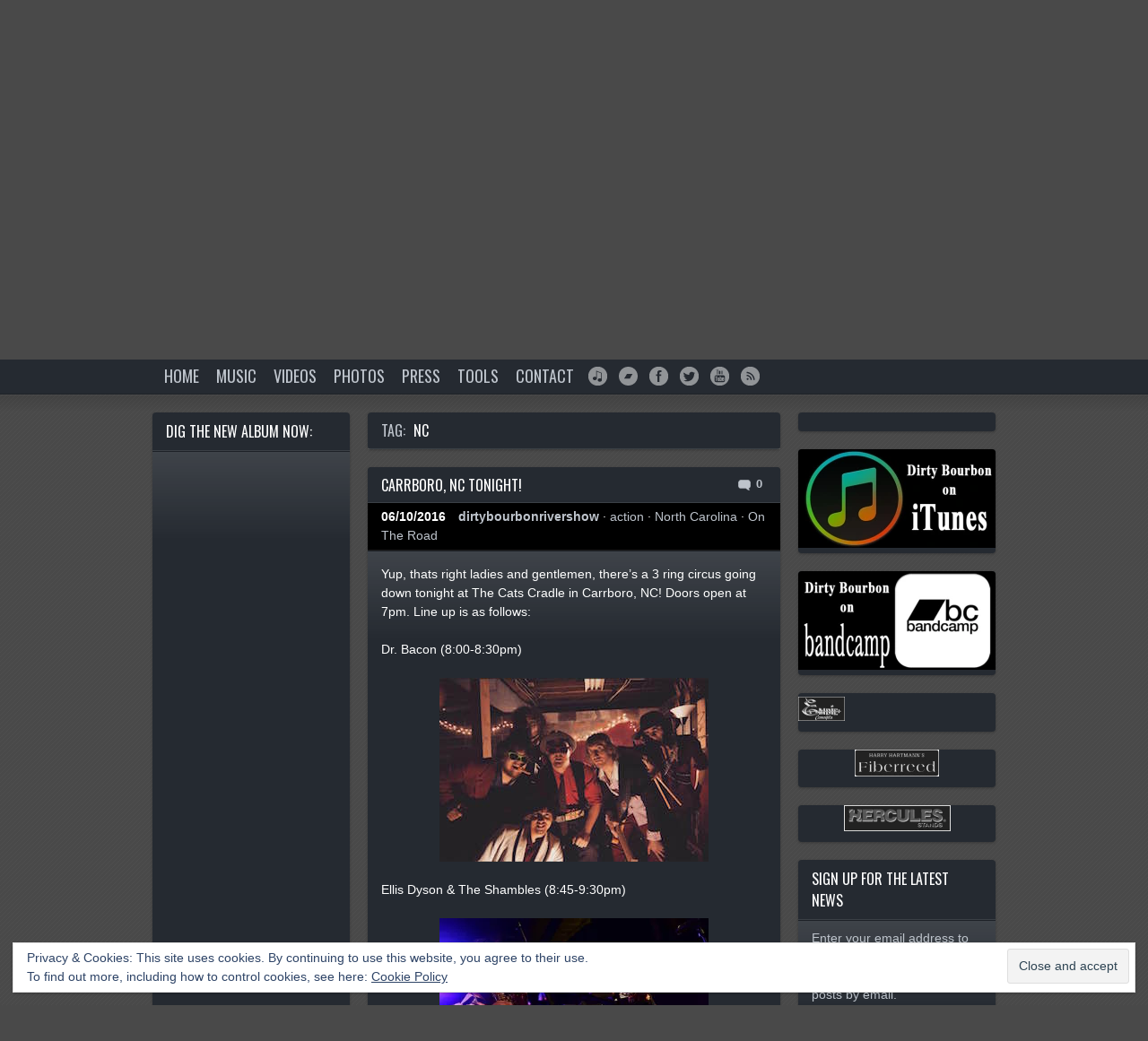

--- FILE ---
content_type: text/html; charset=UTF-8
request_url: https://dirtybourbonrivershow.com/tag/nc/
body_size: 28704
content:
<!doctype html>
<!--[if lt IE 7 ]> <html lang="en" class="no-js ie6"> <![endif]-->
<!--[if IE 7 ]><html lang="en" class="no-js ie7"> <![endif]-->
<!--[if IE 8 ]><html lang="en" class="no-js ie8"> <![endif]-->
<!--[if IE 9 ]><html lang="en" class="no-js ie9"> <![endif]-->
<!--[if (gt IE 9)|!(IE)]><!--> <html class="no-js" lang="en"> <!--<![endif]-->
<head>
	<meta charset="UTF-8">
	<meta http-equiv="X-UA-Compatible" content="IE=edge,chrome=1,text/html">

	<title>NC | Dirty Bourbon River Show</title>
	<link rel="pingback" href="https://dirtybourbonrivershow.com/xmlrpc.php" />

	<meta name='robots' content='max-image-preview:large' />

<!-- Async WordPress.com Remote Login -->
<script id="wpcom_remote_login_js">
var wpcom_remote_login_extra_auth = '';
function wpcom_remote_login_remove_dom_node_id( element_id ) {
	var dom_node = document.getElementById( element_id );
	if ( dom_node ) { dom_node.parentNode.removeChild( dom_node ); }
}
function wpcom_remote_login_remove_dom_node_classes( class_name ) {
	var dom_nodes = document.querySelectorAll( '.' + class_name );
	for ( var i = 0; i < dom_nodes.length; i++ ) {
		dom_nodes[ i ].parentNode.removeChild( dom_nodes[ i ] );
	}
}
function wpcom_remote_login_final_cleanup() {
	wpcom_remote_login_remove_dom_node_classes( "wpcom_remote_login_msg" );
	wpcom_remote_login_remove_dom_node_id( "wpcom_remote_login_key" );
	wpcom_remote_login_remove_dom_node_id( "wpcom_remote_login_validate" );
	wpcom_remote_login_remove_dom_node_id( "wpcom_remote_login_js" );
	wpcom_remote_login_remove_dom_node_id( "wpcom_request_access_iframe" );
	wpcom_remote_login_remove_dom_node_id( "wpcom_request_access_styles" );
}

// Watch for messages back from the remote login
window.addEventListener( "message", function( e ) {
	if ( e.origin === "https://r-login.wordpress.com" ) {
		var data = {};
		try {
			data = JSON.parse( e.data );
		} catch( e ) {
			wpcom_remote_login_final_cleanup();
			return;
		}

		if ( data.msg === 'LOGIN' ) {
			// Clean up the login check iframe
			wpcom_remote_login_remove_dom_node_id( "wpcom_remote_login_key" );

			var id_regex = new RegExp( /^[0-9]+$/ );
			var token_regex = new RegExp( /^.*|.*|.*$/ );
			if (
				token_regex.test( data.token )
				&& id_regex.test( data.wpcomid )
			) {
				// We have everything we need to ask for a login
				var script = document.createElement( "script" );
				script.setAttribute( "id", "wpcom_remote_login_validate" );
				script.src = '/remote-login.php?wpcom_remote_login=validate'
					+ '&wpcomid=' + data.wpcomid
					+ '&token=' + encodeURIComponent( data.token )
					+ '&host=' + window.location.protocol
					+ '//' + window.location.hostname
					+ '&postid=8828'
					+ '&is_singular=';
				document.body.appendChild( script );
			}

			return;
		}

		// Safari ITP, not logged in, so redirect
		if ( data.msg === 'LOGIN-REDIRECT' ) {
			window.location = 'https://wordpress.com/log-in?redirect_to=' + window.location.href;
			return;
		}

		// Safari ITP, storage access failed, remove the request
		if ( data.msg === 'LOGIN-REMOVE' ) {
			var css_zap = 'html { -webkit-transition: margin-top 1s; transition: margin-top 1s; } /* 9001 */ html { margin-top: 0 !important; } * html body { margin-top: 0 !important; } @media screen and ( max-width: 782px ) { html { margin-top: 0 !important; } * html body { margin-top: 0 !important; } }';
			var style_zap = document.createElement( 'style' );
			style_zap.type = 'text/css';
			style_zap.appendChild( document.createTextNode( css_zap ) );
			document.body.appendChild( style_zap );

			var e = document.getElementById( 'wpcom_request_access_iframe' );
			e.parentNode.removeChild( e );

			document.cookie = 'wordpress_com_login_access=denied; path=/; max-age=31536000';

			return;
		}

		// Safari ITP
		if ( data.msg === 'REQUEST_ACCESS' ) {
			console.log( 'request access: safari' );

			// Check ITP iframe enable/disable knob
			if ( wpcom_remote_login_extra_auth !== 'safari_itp_iframe' ) {
				return;
			}

			// If we are in a "private window" there is no ITP.
			var private_window = false;
			try {
				var opendb = window.openDatabase( null, null, null, null );
			} catch( e ) {
				private_window = true;
			}

			if ( private_window ) {
				console.log( 'private window' );
				return;
			}

			var iframe = document.createElement( 'iframe' );
			iframe.id = 'wpcom_request_access_iframe';
			iframe.setAttribute( 'scrolling', 'no' );
			iframe.setAttribute( 'sandbox', 'allow-storage-access-by-user-activation allow-scripts allow-same-origin allow-top-navigation-by-user-activation' );
			iframe.src = 'https://r-login.wordpress.com/remote-login.php?wpcom_remote_login=request_access&origin=' + encodeURIComponent( data.origin ) + '&wpcomid=' + encodeURIComponent( data.wpcomid );

			var css = 'html { -webkit-transition: margin-top 1s; transition: margin-top 1s; } /* 9001 */ html { margin-top: 46px !important; } * html body { margin-top: 46px !important; } @media screen and ( max-width: 660px ) { html { margin-top: 71px !important; } * html body { margin-top: 71px !important; } #wpcom_request_access_iframe { display: block; height: 71px !important; } } #wpcom_request_access_iframe { border: 0px; height: 46px; position: fixed; top: 0; left: 0; width: 100%; min-width: 100%; z-index: 99999; background: #23282d; } ';

			var style = document.createElement( 'style' );
			style.type = 'text/css';
			style.id = 'wpcom_request_access_styles';
			style.appendChild( document.createTextNode( css ) );
			document.body.appendChild( style );

			document.body.appendChild( iframe );
		}

		if ( data.msg === 'DONE' ) {
			wpcom_remote_login_final_cleanup();
		}
	}
}, false );

// Inject the remote login iframe after the page has had a chance to load
// more critical resources
window.addEventListener( "DOMContentLoaded", function( e ) {
	var iframe = document.createElement( "iframe" );
	iframe.style.display = "none";
	iframe.setAttribute( "scrolling", "no" );
	iframe.setAttribute( "id", "wpcom_remote_login_key" );
	iframe.src = "https://r-login.wordpress.com/remote-login.php"
		+ "?wpcom_remote_login=key"
		+ "&origin=aHR0cHM6Ly9kaXJ0eWJvdXJib25yaXZlcnNob3cuY29t"
		+ "&wpcomid=11422974"
		+ "&time=" + Math.floor( Date.now() / 1000 );
	document.body.appendChild( iframe );
}, false );
</script>
<link rel='dns-prefetch' href='//s0.wp.com' />
<link rel='dns-prefetch' href='//fonts-api.wp.com' />
<link rel="alternate" type="application/rss+xml" title="Dirty Bourbon River Show &raquo; Feed" href="https://dirtybourbonrivershow.com/feed/" />
<link rel="alternate" type="application/rss+xml" title="Dirty Bourbon River Show &raquo; Comments Feed" href="https://dirtybourbonrivershow.com/comments/feed/" />
<link rel="alternate" type="application/rss+xml" title="Dirty Bourbon River Show &raquo; NC Tag Feed" href="https://dirtybourbonrivershow.com/tag/nc/feed/" />
	<script type="text/javascript">
		/* <![CDATA[ */
		function addLoadEvent(func) {
			var oldonload = window.onload;
			if (typeof window.onload != 'function') {
				window.onload = func;
			} else {
				window.onload = function () {
					oldonload();
					func();
				}
			}
		}
		/* ]]> */
	</script>
	<link crossorigin='anonymous' rel='stylesheet' id='all-css-0-1' href='/wp-content/mu-plugins/widgets/eu-cookie-law/templates/style.css?m=1642463000i&cssminify=yes' type='text/css' media='all' />
<style id='wp-emoji-styles-inline-css'>

	img.wp-smiley, img.emoji {
		display: inline !important;
		border: none !important;
		box-shadow: none !important;
		height: 1em !important;
		width: 1em !important;
		margin: 0 0.07em !important;
		vertical-align: -0.1em !important;
		background: none !important;
		padding: 0 !important;
	}
/*# sourceURL=wp-emoji-styles-inline-css */
</style>
<link crossorigin='anonymous' rel='stylesheet' id='all-css-2-1' href='/wp-content/plugins/gutenberg-core/v22.2.0/build/styles/block-library/style.css?m=1764855221i&cssminify=yes' type='text/css' media='all' />
<style id='wp-block-library-inline-css'>
.has-text-align-justify {
	text-align:justify;
}
.has-text-align-justify{text-align:justify;}

/*# sourceURL=wp-block-library-inline-css */
</style><style id='global-styles-inline-css'>
:root{--wp--preset--aspect-ratio--square: 1;--wp--preset--aspect-ratio--4-3: 4/3;--wp--preset--aspect-ratio--3-4: 3/4;--wp--preset--aspect-ratio--3-2: 3/2;--wp--preset--aspect-ratio--2-3: 2/3;--wp--preset--aspect-ratio--16-9: 16/9;--wp--preset--aspect-ratio--9-16: 9/16;--wp--preset--color--black: #000000;--wp--preset--color--cyan-bluish-gray: #abb8c3;--wp--preset--color--white: #ffffff;--wp--preset--color--pale-pink: #f78da7;--wp--preset--color--vivid-red: #cf2e2e;--wp--preset--color--luminous-vivid-orange: #ff6900;--wp--preset--color--luminous-vivid-amber: #fcb900;--wp--preset--color--light-green-cyan: #7bdcb5;--wp--preset--color--vivid-green-cyan: #00d084;--wp--preset--color--pale-cyan-blue: #8ed1fc;--wp--preset--color--vivid-cyan-blue: #0693e3;--wp--preset--color--vivid-purple: #9b51e0;--wp--preset--gradient--vivid-cyan-blue-to-vivid-purple: linear-gradient(135deg,rgb(6,147,227) 0%,rgb(155,81,224) 100%);--wp--preset--gradient--light-green-cyan-to-vivid-green-cyan: linear-gradient(135deg,rgb(122,220,180) 0%,rgb(0,208,130) 100%);--wp--preset--gradient--luminous-vivid-amber-to-luminous-vivid-orange: linear-gradient(135deg,rgb(252,185,0) 0%,rgb(255,105,0) 100%);--wp--preset--gradient--luminous-vivid-orange-to-vivid-red: linear-gradient(135deg,rgb(255,105,0) 0%,rgb(207,46,46) 100%);--wp--preset--gradient--very-light-gray-to-cyan-bluish-gray: linear-gradient(135deg,rgb(238,238,238) 0%,rgb(169,184,195) 100%);--wp--preset--gradient--cool-to-warm-spectrum: linear-gradient(135deg,rgb(74,234,220) 0%,rgb(151,120,209) 20%,rgb(207,42,186) 40%,rgb(238,44,130) 60%,rgb(251,105,98) 80%,rgb(254,248,76) 100%);--wp--preset--gradient--blush-light-purple: linear-gradient(135deg,rgb(255,206,236) 0%,rgb(152,150,240) 100%);--wp--preset--gradient--blush-bordeaux: linear-gradient(135deg,rgb(254,205,165) 0%,rgb(254,45,45) 50%,rgb(107,0,62) 100%);--wp--preset--gradient--luminous-dusk: linear-gradient(135deg,rgb(255,203,112) 0%,rgb(199,81,192) 50%,rgb(65,88,208) 100%);--wp--preset--gradient--pale-ocean: linear-gradient(135deg,rgb(255,245,203) 0%,rgb(182,227,212) 50%,rgb(51,167,181) 100%);--wp--preset--gradient--electric-grass: linear-gradient(135deg,rgb(202,248,128) 0%,rgb(113,206,126) 100%);--wp--preset--gradient--midnight: linear-gradient(135deg,rgb(2,3,129) 0%,rgb(40,116,252) 100%);--wp--preset--font-size--small: 13px;--wp--preset--font-size--medium: 20px;--wp--preset--font-size--large: 36px;--wp--preset--font-size--x-large: 42px;--wp--preset--font-family--albert-sans: 'Albert Sans', sans-serif;--wp--preset--font-family--alegreya: Alegreya, serif;--wp--preset--font-family--arvo: Arvo, serif;--wp--preset--font-family--bodoni-moda: 'Bodoni Moda', serif;--wp--preset--font-family--bricolage-grotesque: 'Bricolage Grotesque', sans-serif;--wp--preset--font-family--cabin: Cabin, sans-serif;--wp--preset--font-family--chivo: Chivo, sans-serif;--wp--preset--font-family--commissioner: Commissioner, sans-serif;--wp--preset--font-family--cormorant: Cormorant, serif;--wp--preset--font-family--courier-prime: 'Courier Prime', monospace;--wp--preset--font-family--crimson-pro: 'Crimson Pro', serif;--wp--preset--font-family--dm-mono: 'DM Mono', monospace;--wp--preset--font-family--dm-sans: 'DM Sans', sans-serif;--wp--preset--font-family--dm-serif-display: 'DM Serif Display', serif;--wp--preset--font-family--domine: Domine, serif;--wp--preset--font-family--eb-garamond: 'EB Garamond', serif;--wp--preset--font-family--epilogue: Epilogue, sans-serif;--wp--preset--font-family--fahkwang: Fahkwang, sans-serif;--wp--preset--font-family--figtree: Figtree, sans-serif;--wp--preset--font-family--fira-sans: 'Fira Sans', sans-serif;--wp--preset--font-family--fjalla-one: 'Fjalla One', sans-serif;--wp--preset--font-family--fraunces: Fraunces, serif;--wp--preset--font-family--gabarito: Gabarito, system-ui;--wp--preset--font-family--ibm-plex-mono: 'IBM Plex Mono', monospace;--wp--preset--font-family--ibm-plex-sans: 'IBM Plex Sans', sans-serif;--wp--preset--font-family--ibarra-real-nova: 'Ibarra Real Nova', serif;--wp--preset--font-family--instrument-serif: 'Instrument Serif', serif;--wp--preset--font-family--inter: Inter, sans-serif;--wp--preset--font-family--josefin-sans: 'Josefin Sans', sans-serif;--wp--preset--font-family--jost: Jost, sans-serif;--wp--preset--font-family--libre-baskerville: 'Libre Baskerville', serif;--wp--preset--font-family--libre-franklin: 'Libre Franklin', sans-serif;--wp--preset--font-family--literata: Literata, serif;--wp--preset--font-family--lora: Lora, serif;--wp--preset--font-family--merriweather: Merriweather, serif;--wp--preset--font-family--montserrat: Montserrat, sans-serif;--wp--preset--font-family--newsreader: Newsreader, serif;--wp--preset--font-family--noto-sans-mono: 'Noto Sans Mono', sans-serif;--wp--preset--font-family--nunito: Nunito, sans-serif;--wp--preset--font-family--open-sans: 'Open Sans', sans-serif;--wp--preset--font-family--overpass: Overpass, sans-serif;--wp--preset--font-family--pt-serif: 'PT Serif', serif;--wp--preset--font-family--petrona: Petrona, serif;--wp--preset--font-family--piazzolla: Piazzolla, serif;--wp--preset--font-family--playfair-display: 'Playfair Display', serif;--wp--preset--font-family--plus-jakarta-sans: 'Plus Jakarta Sans', sans-serif;--wp--preset--font-family--poppins: Poppins, sans-serif;--wp--preset--font-family--raleway: Raleway, sans-serif;--wp--preset--font-family--roboto: Roboto, sans-serif;--wp--preset--font-family--roboto-slab: 'Roboto Slab', serif;--wp--preset--font-family--rubik: Rubik, sans-serif;--wp--preset--font-family--rufina: Rufina, serif;--wp--preset--font-family--sora: Sora, sans-serif;--wp--preset--font-family--source-sans-3: 'Source Sans 3', sans-serif;--wp--preset--font-family--source-serif-4: 'Source Serif 4', serif;--wp--preset--font-family--space-mono: 'Space Mono', monospace;--wp--preset--font-family--syne: Syne, sans-serif;--wp--preset--font-family--texturina: Texturina, serif;--wp--preset--font-family--urbanist: Urbanist, sans-serif;--wp--preset--font-family--work-sans: 'Work Sans', sans-serif;--wp--preset--spacing--20: 0.44rem;--wp--preset--spacing--30: 0.67rem;--wp--preset--spacing--40: 1rem;--wp--preset--spacing--50: 1.5rem;--wp--preset--spacing--60: 2.25rem;--wp--preset--spacing--70: 3.38rem;--wp--preset--spacing--80: 5.06rem;--wp--preset--shadow--natural: 6px 6px 9px rgba(0, 0, 0, 0.2);--wp--preset--shadow--deep: 12px 12px 50px rgba(0, 0, 0, 0.4);--wp--preset--shadow--sharp: 6px 6px 0px rgba(0, 0, 0, 0.2);--wp--preset--shadow--outlined: 6px 6px 0px -3px rgb(255, 255, 255), 6px 6px rgb(0, 0, 0);--wp--preset--shadow--crisp: 6px 6px 0px rgb(0, 0, 0);}:where(.is-layout-flex){gap: 0.5em;}:where(.is-layout-grid){gap: 0.5em;}body .is-layout-flex{display: flex;}.is-layout-flex{flex-wrap: wrap;align-items: center;}.is-layout-flex > :is(*, div){margin: 0;}body .is-layout-grid{display: grid;}.is-layout-grid > :is(*, div){margin: 0;}:where(.wp-block-columns.is-layout-flex){gap: 2em;}:where(.wp-block-columns.is-layout-grid){gap: 2em;}:where(.wp-block-post-template.is-layout-flex){gap: 1.25em;}:where(.wp-block-post-template.is-layout-grid){gap: 1.25em;}.has-black-color{color: var(--wp--preset--color--black) !important;}.has-cyan-bluish-gray-color{color: var(--wp--preset--color--cyan-bluish-gray) !important;}.has-white-color{color: var(--wp--preset--color--white) !important;}.has-pale-pink-color{color: var(--wp--preset--color--pale-pink) !important;}.has-vivid-red-color{color: var(--wp--preset--color--vivid-red) !important;}.has-luminous-vivid-orange-color{color: var(--wp--preset--color--luminous-vivid-orange) !important;}.has-luminous-vivid-amber-color{color: var(--wp--preset--color--luminous-vivid-amber) !important;}.has-light-green-cyan-color{color: var(--wp--preset--color--light-green-cyan) !important;}.has-vivid-green-cyan-color{color: var(--wp--preset--color--vivid-green-cyan) !important;}.has-pale-cyan-blue-color{color: var(--wp--preset--color--pale-cyan-blue) !important;}.has-vivid-cyan-blue-color{color: var(--wp--preset--color--vivid-cyan-blue) !important;}.has-vivid-purple-color{color: var(--wp--preset--color--vivid-purple) !important;}.has-black-background-color{background-color: var(--wp--preset--color--black) !important;}.has-cyan-bluish-gray-background-color{background-color: var(--wp--preset--color--cyan-bluish-gray) !important;}.has-white-background-color{background-color: var(--wp--preset--color--white) !important;}.has-pale-pink-background-color{background-color: var(--wp--preset--color--pale-pink) !important;}.has-vivid-red-background-color{background-color: var(--wp--preset--color--vivid-red) !important;}.has-luminous-vivid-orange-background-color{background-color: var(--wp--preset--color--luminous-vivid-orange) !important;}.has-luminous-vivid-amber-background-color{background-color: var(--wp--preset--color--luminous-vivid-amber) !important;}.has-light-green-cyan-background-color{background-color: var(--wp--preset--color--light-green-cyan) !important;}.has-vivid-green-cyan-background-color{background-color: var(--wp--preset--color--vivid-green-cyan) !important;}.has-pale-cyan-blue-background-color{background-color: var(--wp--preset--color--pale-cyan-blue) !important;}.has-vivid-cyan-blue-background-color{background-color: var(--wp--preset--color--vivid-cyan-blue) !important;}.has-vivid-purple-background-color{background-color: var(--wp--preset--color--vivid-purple) !important;}.has-black-border-color{border-color: var(--wp--preset--color--black) !important;}.has-cyan-bluish-gray-border-color{border-color: var(--wp--preset--color--cyan-bluish-gray) !important;}.has-white-border-color{border-color: var(--wp--preset--color--white) !important;}.has-pale-pink-border-color{border-color: var(--wp--preset--color--pale-pink) !important;}.has-vivid-red-border-color{border-color: var(--wp--preset--color--vivid-red) !important;}.has-luminous-vivid-orange-border-color{border-color: var(--wp--preset--color--luminous-vivid-orange) !important;}.has-luminous-vivid-amber-border-color{border-color: var(--wp--preset--color--luminous-vivid-amber) !important;}.has-light-green-cyan-border-color{border-color: var(--wp--preset--color--light-green-cyan) !important;}.has-vivid-green-cyan-border-color{border-color: var(--wp--preset--color--vivid-green-cyan) !important;}.has-pale-cyan-blue-border-color{border-color: var(--wp--preset--color--pale-cyan-blue) !important;}.has-vivid-cyan-blue-border-color{border-color: var(--wp--preset--color--vivid-cyan-blue) !important;}.has-vivid-purple-border-color{border-color: var(--wp--preset--color--vivid-purple) !important;}.has-vivid-cyan-blue-to-vivid-purple-gradient-background{background: var(--wp--preset--gradient--vivid-cyan-blue-to-vivid-purple) !important;}.has-light-green-cyan-to-vivid-green-cyan-gradient-background{background: var(--wp--preset--gradient--light-green-cyan-to-vivid-green-cyan) !important;}.has-luminous-vivid-amber-to-luminous-vivid-orange-gradient-background{background: var(--wp--preset--gradient--luminous-vivid-amber-to-luminous-vivid-orange) !important;}.has-luminous-vivid-orange-to-vivid-red-gradient-background{background: var(--wp--preset--gradient--luminous-vivid-orange-to-vivid-red) !important;}.has-very-light-gray-to-cyan-bluish-gray-gradient-background{background: var(--wp--preset--gradient--very-light-gray-to-cyan-bluish-gray) !important;}.has-cool-to-warm-spectrum-gradient-background{background: var(--wp--preset--gradient--cool-to-warm-spectrum) !important;}.has-blush-light-purple-gradient-background{background: var(--wp--preset--gradient--blush-light-purple) !important;}.has-blush-bordeaux-gradient-background{background: var(--wp--preset--gradient--blush-bordeaux) !important;}.has-luminous-dusk-gradient-background{background: var(--wp--preset--gradient--luminous-dusk) !important;}.has-pale-ocean-gradient-background{background: var(--wp--preset--gradient--pale-ocean) !important;}.has-electric-grass-gradient-background{background: var(--wp--preset--gradient--electric-grass) !important;}.has-midnight-gradient-background{background: var(--wp--preset--gradient--midnight) !important;}.has-small-font-size{font-size: var(--wp--preset--font-size--small) !important;}.has-medium-font-size{font-size: var(--wp--preset--font-size--medium) !important;}.has-large-font-size{font-size: var(--wp--preset--font-size--large) !important;}.has-x-large-font-size{font-size: var(--wp--preset--font-size--x-large) !important;}.has-albert-sans-font-family{font-family: var(--wp--preset--font-family--albert-sans) !important;}.has-alegreya-font-family{font-family: var(--wp--preset--font-family--alegreya) !important;}.has-arvo-font-family{font-family: var(--wp--preset--font-family--arvo) !important;}.has-bodoni-moda-font-family{font-family: var(--wp--preset--font-family--bodoni-moda) !important;}.has-bricolage-grotesque-font-family{font-family: var(--wp--preset--font-family--bricolage-grotesque) !important;}.has-cabin-font-family{font-family: var(--wp--preset--font-family--cabin) !important;}.has-chivo-font-family{font-family: var(--wp--preset--font-family--chivo) !important;}.has-commissioner-font-family{font-family: var(--wp--preset--font-family--commissioner) !important;}.has-cormorant-font-family{font-family: var(--wp--preset--font-family--cormorant) !important;}.has-courier-prime-font-family{font-family: var(--wp--preset--font-family--courier-prime) !important;}.has-crimson-pro-font-family{font-family: var(--wp--preset--font-family--crimson-pro) !important;}.has-dm-mono-font-family{font-family: var(--wp--preset--font-family--dm-mono) !important;}.has-dm-sans-font-family{font-family: var(--wp--preset--font-family--dm-sans) !important;}.has-dm-serif-display-font-family{font-family: var(--wp--preset--font-family--dm-serif-display) !important;}.has-domine-font-family{font-family: var(--wp--preset--font-family--domine) !important;}.has-eb-garamond-font-family{font-family: var(--wp--preset--font-family--eb-garamond) !important;}.has-epilogue-font-family{font-family: var(--wp--preset--font-family--epilogue) !important;}.has-fahkwang-font-family{font-family: var(--wp--preset--font-family--fahkwang) !important;}.has-figtree-font-family{font-family: var(--wp--preset--font-family--figtree) !important;}.has-fira-sans-font-family{font-family: var(--wp--preset--font-family--fira-sans) !important;}.has-fjalla-one-font-family{font-family: var(--wp--preset--font-family--fjalla-one) !important;}.has-fraunces-font-family{font-family: var(--wp--preset--font-family--fraunces) !important;}.has-gabarito-font-family{font-family: var(--wp--preset--font-family--gabarito) !important;}.has-ibm-plex-mono-font-family{font-family: var(--wp--preset--font-family--ibm-plex-mono) !important;}.has-ibm-plex-sans-font-family{font-family: var(--wp--preset--font-family--ibm-plex-sans) !important;}.has-ibarra-real-nova-font-family{font-family: var(--wp--preset--font-family--ibarra-real-nova) !important;}.has-instrument-serif-font-family{font-family: var(--wp--preset--font-family--instrument-serif) !important;}.has-inter-font-family{font-family: var(--wp--preset--font-family--inter) !important;}.has-josefin-sans-font-family{font-family: var(--wp--preset--font-family--josefin-sans) !important;}.has-jost-font-family{font-family: var(--wp--preset--font-family--jost) !important;}.has-libre-baskerville-font-family{font-family: var(--wp--preset--font-family--libre-baskerville) !important;}.has-libre-franklin-font-family{font-family: var(--wp--preset--font-family--libre-franklin) !important;}.has-literata-font-family{font-family: var(--wp--preset--font-family--literata) !important;}.has-lora-font-family{font-family: var(--wp--preset--font-family--lora) !important;}.has-merriweather-font-family{font-family: var(--wp--preset--font-family--merriweather) !important;}.has-montserrat-font-family{font-family: var(--wp--preset--font-family--montserrat) !important;}.has-newsreader-font-family{font-family: var(--wp--preset--font-family--newsreader) !important;}.has-noto-sans-mono-font-family{font-family: var(--wp--preset--font-family--noto-sans-mono) !important;}.has-nunito-font-family{font-family: var(--wp--preset--font-family--nunito) !important;}.has-open-sans-font-family{font-family: var(--wp--preset--font-family--open-sans) !important;}.has-overpass-font-family{font-family: var(--wp--preset--font-family--overpass) !important;}.has-pt-serif-font-family{font-family: var(--wp--preset--font-family--pt-serif) !important;}.has-petrona-font-family{font-family: var(--wp--preset--font-family--petrona) !important;}.has-piazzolla-font-family{font-family: var(--wp--preset--font-family--piazzolla) !important;}.has-playfair-display-font-family{font-family: var(--wp--preset--font-family--playfair-display) !important;}.has-plus-jakarta-sans-font-family{font-family: var(--wp--preset--font-family--plus-jakarta-sans) !important;}.has-poppins-font-family{font-family: var(--wp--preset--font-family--poppins) !important;}.has-raleway-font-family{font-family: var(--wp--preset--font-family--raleway) !important;}.has-roboto-font-family{font-family: var(--wp--preset--font-family--roboto) !important;}.has-roboto-slab-font-family{font-family: var(--wp--preset--font-family--roboto-slab) !important;}.has-rubik-font-family{font-family: var(--wp--preset--font-family--rubik) !important;}.has-rufina-font-family{font-family: var(--wp--preset--font-family--rufina) !important;}.has-sora-font-family{font-family: var(--wp--preset--font-family--sora) !important;}.has-source-sans-3-font-family{font-family: var(--wp--preset--font-family--source-sans-3) !important;}.has-source-serif-4-font-family{font-family: var(--wp--preset--font-family--source-serif-4) !important;}.has-space-mono-font-family{font-family: var(--wp--preset--font-family--space-mono) !important;}.has-syne-font-family{font-family: var(--wp--preset--font-family--syne) !important;}.has-texturina-font-family{font-family: var(--wp--preset--font-family--texturina) !important;}.has-urbanist-font-family{font-family: var(--wp--preset--font-family--urbanist) !important;}.has-work-sans-font-family{font-family: var(--wp--preset--font-family--work-sans) !important;}
/*# sourceURL=global-styles-inline-css */
</style>

<style id='classic-theme-styles-inline-css'>
/*! This file is auto-generated */
.wp-block-button__link{color:#fff;background-color:#32373c;border-radius:9999px;box-shadow:none;text-decoration:none;padding:calc(.667em + 2px) calc(1.333em + 2px);font-size:1.125em}.wp-block-file__button{background:#32373c;color:#fff;text-decoration:none}
/*# sourceURL=/wp-includes/css/classic-themes.min.css */
</style>
<link crossorigin='anonymous' rel='stylesheet' id='all-css-4-1' href='/_static/??-eJx9jUsOwjAMRC+EY6UgCAvEWZrEKoG4jWq3hduTLvisurFG1nszuBQIQ6/UK5Y8dakXDIPPQ3gINsY6Y0ESl0ww0mwOGJPolwDRVyYTRHb4V8QT/LpGqn8ura4EU0wtZeKKbWlLih1p1eWTQem5rZQ6A96XkUSgXk4Tg97qlqzelS/26KzbN835dH8DjlpbIA==&cssminify=yes' type='text/css' media='all' />
<link rel='stylesheet' id='soundcheck-fonts-css' href='https://fonts-api.wp.com/css?family=Oswald%3A300%2C400%2C700&#038;subset=latin' media='all' />
<link crossorigin='anonymous' rel='stylesheet' id='all-css-6-1' href='/wp-content/themes/premium/soundcheck/style.css?m=1500399274i&cssminify=yes' type='text/css' media='all' />
<style id='jetpack_facebook_likebox-inline-css'>
.widget_facebook_likebox {
	overflow: hidden;
}

/*# sourceURL=/wp-content/mu-plugins/jetpack-plugin/moon/modules/widgets/facebook-likebox/style.css */
</style>
<link crossorigin='anonymous' rel='stylesheet' id='all-css-8-1' href='/_static/??-eJzTLy/QTc7PK0nNK9HPLdUtyClNz8wr1i9KTcrJTwcy0/WTi5G5ekCujj52Temp+bo5+cmJJZn5eSgc3bScxMwikFb7XFtDE1NLExMLc0OTLACohS2q&cssminify=yes' type='text/css' media='all' />
<link crossorigin='anonymous' rel='stylesheet' id='print-css-9-1' href='/wp-content/mu-plugins/global-print/global-print.css?m=1465851035i&cssminify=yes' type='text/css' media='print' />
<style id='jetpack-global-styles-frontend-style-inline-css'>
:root { --font-headings: unset; --font-base: unset; --font-headings-default: -apple-system,BlinkMacSystemFont,"Segoe UI",Roboto,Oxygen-Sans,Ubuntu,Cantarell,"Helvetica Neue",sans-serif; --font-base-default: -apple-system,BlinkMacSystemFont,"Segoe UI",Roboto,Oxygen-Sans,Ubuntu,Cantarell,"Helvetica Neue",sans-serif;}
/*# sourceURL=jetpack-global-styles-frontend-style-inline-css */
</style>
<link crossorigin='anonymous' rel='stylesheet' id='all-css-12-1' href='/wp-content/themes/h4/global.css?m=1420737423i&cssminify=yes' type='text/css' media='all' />
<script type="text/javascript" id="wpcom-actionbar-placeholder-js-extra">
/* <![CDATA[ */
var actionbardata = {"siteID":"11422974","postID":"0","siteURL":"https://dirtybourbonrivershow.com","xhrURL":"https://dirtybourbonrivershow.com/wp-admin/admin-ajax.php","nonce":"4a5cf0d19d","isLoggedIn":"","statusMessage":"","subsEmailDefault":"instantly","proxyScriptUrl":"https://s0.wp.com/wp-content/js/wpcom-proxy-request.js?m=1513050504i&amp;ver=20211021","i18n":{"followedText":"New posts from this site will now appear in your \u003Ca href=\"https://wordpress.com/reader\"\u003EReader\u003C/a\u003E","foldBar":"Collapse this bar","unfoldBar":"Expand this bar","shortLinkCopied":"Shortlink copied to clipboard."}};
//# sourceURL=wpcom-actionbar-placeholder-js-extra
/* ]]> */
</script>
<script type="text/javascript" id="jetpack-mu-wpcom-settings-js-before">
/* <![CDATA[ */
var JETPACK_MU_WPCOM_SETTINGS = {"assetsUrl":"https://s0.wp.com/wp-content/mu-plugins/jetpack-mu-wpcom-plugin/moon/jetpack_vendor/automattic/jetpack-mu-wpcom/src/build/"};
//# sourceURL=jetpack-mu-wpcom-settings-js-before
/* ]]> */
</script>
<script crossorigin='anonymous' type='text/javascript'  src='/_static/??-eJyFjs0OgjAQhF/Isojx72B8Fmw3pdhu624L4tMbiCTcPM1hvpl8MCalI2WkDL0A+6wSx/dU9bKDTZc7DCiQGIMrASQWMrpD/YRWBLPM4wHJRIYQDTK5D68fjrQvBhemfxXk6RdVcPQXUsFZbjNu4dXq4aNVyRfrSGCMbFojSvtZaTnSIcHQzKEokrImzVL3cNufm/p4qE+Xa/8FiMNfnA=='></script>
<script type="text/javascript" id="rlt-proxy-js-after">
/* <![CDATA[ */
	rltInitialize( {"token":null,"iframeOrigins":["https:\/\/widgets.wp.com"]} );
//# sourceURL=rlt-proxy-js-after
/* ]]> */
</script>
<link rel="EditURI" type="application/rsd+xml" title="RSD" href="https://dirtybourbonrivershow.wordpress.com/xmlrpc.php?rsd" />
<meta name="generator" content="WordPress.com" />

<!-- Jetpack Open Graph Tags -->
<meta property="og:type" content="website" />
<meta property="og:title" content="NC &#8211; Dirty Bourbon River Show" />
<meta property="og:url" content="https://dirtybourbonrivershow.com/tag/nc/" />
<meta property="og:site_name" content="Dirty Bourbon River Show" />
<meta property="og:image" content="https://dirtybourbonrivershow.com/wp-content/uploads/2017/03/fffff.jpg?w=200" />
<meta property="og:image:width" content="200" />
<meta property="og:image:height" content="200" />
<meta property="og:image:alt" content="" />
<meta property="og:locale" content="en_US" />
<meta name="twitter:creator" content="@DirtyBourbon" />

<!-- End Jetpack Open Graph Tags -->
<link rel='openid.server' href='https://dirtybourbonrivershow.com/?openidserver=1' />
<link rel='openid.delegate' href='https://dirtybourbonrivershow.com/' />
<link rel="search" type="application/opensearchdescription+xml" href="https://dirtybourbonrivershow.com/osd.xml" title="Dirty Bourbon River Show" />
<link rel="search" type="application/opensearchdescription+xml" href="https://s1.wp.com/opensearch.xml" title="WordPress.com" />
<meta name="theme-color" content="#494949" />
<meta name="description" content="Posts about NC written by dirtybourbonrivershow" />
<style type="text/css" id="custom-background-css">
body.custom-background { background-color: #494949; }
</style>
			<script type="text/javascript">

			window.doNotSellCallback = function() {

				var linkElements = [
					'a[href="https://wordpress.com/?ref=footer_blog"]',
					'a[href="https://wordpress.com/?ref=footer_website"]',
					'a[href="https://wordpress.com/?ref=vertical_footer"]',
					'a[href^="https://wordpress.com/?ref=footer_segment_"]',
				].join(',');

				var dnsLink = document.createElement( 'a' );
				dnsLink.href = 'https://wordpress.com/advertising-program-optout/';
				dnsLink.classList.add( 'do-not-sell-link' );
				dnsLink.rel = 'nofollow';
				dnsLink.style.marginLeft = '0.5em';
				dnsLink.textContent = 'Do Not Sell or Share My Personal Information';

				var creditLinks = document.querySelectorAll( linkElements );

				if ( 0 === creditLinks.length ) {
					return false;
				}

				Array.prototype.forEach.call( creditLinks, function( el ) {
					el.insertAdjacentElement( 'afterend', dnsLink );
				});

				return true;
			};

		</script>
		<style type="text/css" id="custom-colors-css">	#primary-nav, #main, .widget, #search input, #hero .edit-link, #footer, .jp-audio {
		text-shadow: none;
	}
body { background-color: #494949;}
img { border-color: #000000;}
fieldset { border-color: #000000;}
legend { border-color: #000000;}
button::-moz-focus-inner,input::-moz-focus-inner { border-color: #000000;}
table thead,table tfoot { background-color: #000000;}
hr { border-color: #000000;}
.ir { border-color: #000000;}
.visuallyhidden { border-color: #000000;}
#hero .default-notice { background-color: #000000;}
.default-notice { background-color: #000000;}
.label,.white,.neutral-1,.neutral-2,.primary-1 { color: #000000;}
.label:hover,.white:hover,.neutral-1:hover,.neutral-2:hover,.primary-1:hover { color: #000000;}
.black { background-color: #000000;}
#tooltip { background-color: #000000;}
#hero { background-color: #000000;}
#hero .slide { background-color: #000000;}
#hero .slide .post-edit-link { background-color: #000000;}
#hero .format-audio .entry-content,#hero .format-standard .entry-content { background-color: #000000;}
#content .entry-header .entry-excerpt { background-color: #000000;}
#content .entry-meta { background-color: #000000;}
.jcarousel-skin .jcarousel-item-placeholder { color: #000000;}
.thumbnail-icon:before { background-color: #000000;}
.thumbnail-icon:before { background-color: #000000;}
.widget_recent_comments table.recentcommentsavatar img.avatar { border-color: #000000;}
.jp-controls-wrap { background-color: #000000;}
.jp-controls-wrap { background-color: #000000;}
.jp-content-view,.jp-playlist-view { background-color: #000000;}
.jp-progress { background-color: #000000;}
.comment.bypostauthor { background-color: #000000;}
.comments-rss span { color: #000000;}
.pagenavi .current { background-color: #000000;}
.pagelinks a .page-numbers { color: #000000;}
.tag-list a { color: #000000;}
.top-border { background-color: #252A31;}
ins { color: #252A31;}
mark { color: #252A31;}
.primary-3 { background-color: #252A31;}
.top-border { background-color: #252A31;}
#primary-nav { background-color: #252A31;}
#primary-nav li li:hover { background-color: #252A31;}
#page-header { background-color: #252A31;}
#content .hentry { background-color: #252A31;}
#content .entry-header { background-color: #252A31;}
.jcarousel-skin .jcarousel-item .entry-thumbnail { background-color: #252A31;}
.jcarousel-skin .jcarousel-prev,.jcarousel-skin .jcarousel-next { background-color: #252A31;}
.widget { background-color: #252A31;}
.entry-media .jp-progress { background-color: #252A31;}
.widget .jp-audio { background-color: #252A31;}
.widget .jp-playlist { background-color: #252A31;}
#respond .comment-form-email input:focus + .field-note { color: #252A31;}
.pagenavi { background-color: #252A31;}
#footer { background-color: #252A31;}
.primary-4 { background-color: #000000;}
#primary-nav ul ul, .wp-caption, #primary-nav li:hover, .format-gallery .entry-gallery, #events-filter-list, .jp-play-bar, .widget .jp-progress-wrap .jp-progress, .widget .jp-progress-wrap .jp-progress, .widget .jp-progress-wrap .jp-seek-bar { background-color: #000000;}
pre { color: #000000;}
.primary-2 { background-color: #515C6B;}
hr { border-color: #515C6B;}
.button, div.panel, #page-header .post-edit-link, .entry-header .post-edit-link, .widget_search input.search-field, .jp-seek-bar, .widget .jp-progress-wrap .jp-play-bar, .pagenavi .page-numbers { background-color: #515C6B;}
a,a:visited { color: #BEC4CC;}
blockquote { color: #BEC4CC;}
pre { background-color: #BEC4CC;}
form input[type=button],form input[type=submit] { color: #BEC4CC;}
form .button,form input[type=submit] { color: #BEC4CC;}
.button { color: #BEC4CC;}
.label { background-color: #BEC4CC;}
.primary-1 { background-color: #BEC4CC;}
#primary-nav a { color: #BEC4CC;}
#page-header .page-title span { color: #BEC4CC;}
#content .entry-meta .author { color: #BEC4CC;}
#content .entry-title span { color: #BEC4CC;}
#content .entry-title span.comments { color: #BEC4CC;}
#page-header .post-edit-link,.entry-header .post-edit-link { color: #BEC4CC;}
#events-filter-list .filter-title { color: #BEC4CC;}
#events-date-list .post-edit-link { color: #BEC4CC;}
.event { color: #BEC4CC;}
.widget { color: #BEC4CC;}
.widget ul li li:before { color: #BEC4CC;}
.widget_twitter a.timesince { color: #BEC4CC;}
.soundcheck_featured_category_widget .entry-date { color: #BEC4CC;}
#col-2 .soundcheck_featured_category_widget .widget-title span { color: #BEC4CC;}
.jp-playlist-view span { background-color: #BEC4CC;}
a.jp-current-artist,a.jp-current-album,.jp-notification-description { color: #BEC4CC;}
.jp-current-time { color: #BEC4CC;}
.jp-playlist a { color: #BEC4CC;}
.leave-comment-link { color: #BEC4CC;}
.comment .children .comment-meta:before { color: #BEC4CC;}
.comment-meta { color: #BEC4CC;}
.comment-meta a { color: #BEC4CC;}
#respond .comment-form-author .field-note,#respond .comment-form-email .field-note,#respond .comment-form-url .field-note,#respond .comment-form-comment .field-note { color: #BEC4CC;}
.comments-rss a { color: #BEC4CC;}
.pagenavi { color: #BEC4CC;}
.pagenavi .page-numbers { color: #BEC4CC;}
.page-links { background-color: #BEC4CC;}
.pagelinks a .page-numbers { background-color: #BEC4CC;}
.tag-list a { background-color: #BEC4CC;}
.tag-list a:after { border-right-color: #BEC4CC;}
#footer { color: #BEC4CC;}
body { color: #FFFFFF;}
button,input { color: #FFFFFF;}
a:hover { color: #FFFFFF;}
h1,h2,h3,h4,h5,h6 { color: #FFFFFF;}
h1 a,h2 a,h3 a,h4 a,h5 a,h6 a { color: #FFFFFF;}
table thead tr td,table tfoot tr td { color: #FFFFFF;}
blockquote cite { color: #FFFFFF;}
.button:hover { color: #FFFFFF;}
.black,.neutral-3,.neutral-4,.primary-2,.primary-3,.primary-4,.green,.red { color: #FFFFFF;}
.white { background-color: #FFFFFF;}
#tooltip { color: #FFFFFF;}
#site-info { color: #FFFFFF;}
#site-title a { color: #FFFFFF;}
#hero { color: #FFFFFF;}
#primary-nav a:hover { color: #FFFFFF;}
#primary-nav .current-menu-item,#primary-nav .current_page_item a { color: #FFFFFF;}
#content .entry-meta .date a { color: #FFFFFF;}
#content .entry-title a { color: #FFFFFF;}
#page-header .post-edit-link:hover,.entry-header .post-edit-link:hover { color: #FFFFFF;}
.jcarousel-skin .jcarousel-item-placeholder { background-color: #FFFFFF;}
#events-filter-list #filter a.active { color: #FFFFFF;}
.event.active { background-color: #FFFFFF;}
.widget a { color: #FFFFFF;}
.widget_search input.search-field { color: #FFFFFF;}
.widget_search input.search-submit:hover { color: #FFFFFF;}
.widget_calendar caption { color: #FFFFFF;}
.widget_twitter a { color: #FFFFFF;}
.widget_facebook_likebox #flickr_badge_uber_wrapper a:hover,.widget_facebook_likebox #flickr_badge_uber_wrapper a:link,.widget_facebook_likebox #flickr_badge_uber_wrapper a:active,.widget_facebook_likebox #flickr_badge_uber_wrapper a:visited { color: #FFFFFF;}
.soundcheck_featured_category_widget .entry-title a { color: #FFFFFF;}
.soundcheck_featured_category_widget .entry-title a:hover { color: #FFFFFF;}
.jp-content-view:hover,.jp-playlist-view:hover,.jp-content-view.open,.jp-playlist-view.open { color: #FFFFFF;}
.jp-content-view:hover span,.jp-playlist-view:hover span,.jp-content-view.open span,.jp-playlist-view.open span { background-color: #FFFFFF;}
a.jp-current-track,.jp-notification-title { color: #FFFFFF;}
.jp-playlist a:hover { color: #FFFFFF;}
.jp-playlist li.jp-playlist-current { color: #FFFFFF;}
.jp-playlist li.jp-playlist-current a.jp-playlist-item { color: #FFFFFF;}
#comments .comment-pagination a { color: #FFFFFF;}
#comments .comment-pagination a:hover { color: #FFFFFF;}
#comments .comment-pagination .current,#comments .comment-pagination .total { color: #FFFFFF;}
.comment-title-wrap,.pingback-title-wrap { border-bottom-color: #FFFFFF;}
.comment-author-name { color: #FFFFFF;}
.comment-author-name a { color: #FFFFFF;}
#respond .comment-form-author,#respond .comment-form-email,#respond .comment-form-url,#respond .comment-form-comment { color: #FFFFFF;}
#respond .comments-rss a { color: #FFFFFF;}
.comment-moderation { color: #FFFFFF;}
.pagenavi .page-numbers:hover { color: #FFFFFF;}
.pagenavi .current { color: #FFFFFF;}
#footer a { color: #FFFFFF;}
</style>
<link rel="icon" href="https://dirtybourbonrivershow.com/wp-content/uploads/2017/03/fffff.jpg?w=32" sizes="32x32" />
<link rel="icon" href="https://dirtybourbonrivershow.com/wp-content/uploads/2017/03/fffff.jpg?w=192" sizes="192x192" />
<link rel="apple-touch-icon" href="https://dirtybourbonrivershow.com/wp-content/uploads/2017/03/fffff.jpg?w=180" />
<meta name="msapplication-TileImage" content="https://dirtybourbonrivershow.com/wp-content/uploads/2017/03/fffff.jpg?w=270" />
<script type="text/javascript">
	window.google_analytics_uacct = "UA-52447-2";
</script>

<script type="text/javascript">
	var _gaq = _gaq || [];
	_gaq.push(['_setAccount', 'UA-52447-2']);
	_gaq.push(['_gat._anonymizeIp']);
	_gaq.push(['_setDomainName', 'none']);
	_gaq.push(['_setAllowLinker', true]);
	_gaq.push(['_initData']);
	_gaq.push(['_trackPageview']);

	(function() {
		var ga = document.createElement('script'); ga.type = 'text/javascript'; ga.async = true;
		ga.src = ('https:' == document.location.protocol ? 'https://ssl' : 'http://www') + '.google-analytics.com/ga.js';
		(document.getElementsByTagName('head')[0] || document.getElementsByTagName('body')[0]).appendChild(ga);
	})();
</script>
<link crossorigin='anonymous' rel='stylesheet' id='all-css-0-3' href='/_static/??-eJyVjkEKwkAMRS9kG2rR4kI8irTpIGknyTCZ0OtXsRXc6fJ9Ho8PS6pQpQQpwF6l6A8SgymU1OO8MbCqwJ0EYYiKs4EtlEKu0ewAvxdYR4/BAPusbiF+pH34N/i+5BRHMB8MM6VC+pS/qGaSV/nG16Y7tZfu3DbHaQXdH15M&cssminify=yes' type='text/css' media='all' />
</head>

<body id="top" class="archive tag tag-nc tag-215523 custom-background wp-theme-premiumsoundcheck customizer-styles-applied right-sidebar left-sidebar jetpack-reblog-enabled">
	<div id="page" class="site hfeed">
		<div id="header-container" class="header-container">
			<header id="header" class="site-header">
				<section id="branding" class="site-branding">
					<div class="top-border"><!-- CSS border --></div>

					<div id="site-info" class="site-info" role="banner">
						
						<div id="site-title" class="site-title">
							<a class="text-logo" href="https://dirtybourbonrivershow.com" title="Dirty Bourbon River Show" >
																	Dirty Bourbon River Show															</a>
						</div><!-- #site-title -->

													<p id="site-description" class="site-description">New Orleans Big Brass Circus Rock Music</p>
											</div>
				</section>

				
<section id="hero" class="hero-container">
	<ul class="slides cycle-slideshow">
		
			
				
<li id="post-9573" class="slide post-9573 post type-post status-publish format-standard has-post-thumbnail hentry category-header" style="background: url(https://dirtybourbonrivershow.com/wp-content/uploads/2012/09/ttttttt.jpg?w=1600&#038;h=440&#038;crop=1) center 0 no-repeat;">
	<div class="slide-content-container">
		
			</div>
</li>

			
			</ul>
</section>

				<nav id="primary-nav" class="site-navigation" role="navigation">
					<ul class="menu">
						<li id="menu-item-4437" class="menu-item menu-item-type-post_type menu-item-object-page menu-item-home menu-item-4437"><a href="https://dirtybourbonrivershow.com/">Home</a></li>
<li id="menu-item-4562" class="menu-item menu-item-type-post_type menu-item-object-page menu-item-4562"><a href="https://dirtybourbonrivershow.com/musica/">Music</a></li>
<li id="menu-item-4485" class="menu-item menu-item-type-post_type menu-item-object-page menu-item-4485"><a href="https://dirtybourbonrivershow.com/video/">Videos</a></li>
<li id="menu-item-8063" class="menu-item menu-item-type-post_type menu-item-object-page menu-item-8063"><a href="https://dirtybourbonrivershow.com/photos/">Photos</a></li>
<li id="menu-item-4515" class="menu-item menu-item-type-post_type menu-item-object-page menu-item-4515"><a href="https://dirtybourbonrivershow.com/press/">Press</a></li>
<li id="menu-item-4530" class="menu-item menu-item-type-post_type menu-item-object-page menu-item-has-children menu-item-4530"><a href="https://dirtybourbonrivershow.com/tools/">Tools</a>
<ul class="sub-menu">
	<li id="menu-item-4532" class="menu-item menu-item-type-post_type menu-item-object-page menu-item-4532"><a href="https://dirtybourbonrivershow.com/tools/technical-rider/">Technical Rider</a></li>
	<li id="menu-item-7748" class="menu-item menu-item-type-post_type menu-item-object-page menu-item-7748"><a href="https://dirtybourbonrivershow.com/tools/hospitality-rider/">Hospitality Rider</a></li>
</ul>
</li>
<li id="menu-item-4490" class="menu-item menu-item-type-post_type menu-item-object-page menu-item-4490"><a href="https://dirtybourbonrivershow.com/contact/">Contact</a></li>
<li id="menu-item-4366" class="itunes menu-item menu-item-type-custom menu-item-object-custom menu-item-4366"><a href="http://itunes.apple.com/us/artist/dirty-bourbon-river-show/id353750507">iTunes</a></li>
<li id="menu-item-4363" class="bandcamp menu-item menu-item-type-custom menu-item-object-custom menu-item-4363"><a href="http://dbrs.bandcamp.com/">Bandcamp</a></li>
<li id="menu-item-4365" class="facebook menu-item menu-item-type-custom menu-item-object-custom menu-item-4365"><a href="https://www.facebook.com/dirtybourbonrivershow">Facebook</a></li>
<li id="menu-item-4362" class="twitter menu-item menu-item-type-custom menu-item-object-custom menu-item-4362"><a href="https://twitter.com/DirtyBourbon">Twitter</a></li>
<li id="menu-item-4367" class="youtube menu-item menu-item-type-custom menu-item-object-custom menu-item-4367"><a href="http://www.youtube.com/user/DirtyBourbonRiverTV">YouTube</a></li>
<li id="menu-item-4364" class="rss menu-item menu-item-type-custom menu-item-object-custom menu-item-4364"><a href="https://dirtybourbonrivershow.com/feed/">RSS</a></li>
					</ul>
				</nav>
			</header>
		</div>

		<div id="main" class="main-container" role="main">
			
	
	<section id="primary-sidebar" class="primary-sidebar sidebar" role="complementary">

		<aside id="text-13" class="widget widget_text"><h3 class="widget-title">Dig the new album now:</h3>			<div class="textwidget"><p><iframe style="position: relative; display: block; width:100%; height: 603px;" src="//bandcamp.com/EmbeddedPlayer/v=2/album=3433831514/size=large/bgcol=333333/linkcol=e99708/" allowtransparency="true" frameborder="0"></iframe></p>
</div>
		</aside>
	</section>


<section id="content" class="site-content" role="contentinfo">

	
	<header id="page-header" class="page-header archives">
		<h1 class="page-title"><span>Tag:</span> NC</h1>

			</header>


	
		
			
<article id="post-8828" class="entry post-8828 post type-post status-publish format-standard hentry category-action category-north-carolina-2 category-on-the-road tag-carrborro tag-cats-cradle tag-dirty-bourbon-river-show tag-dr-bacon tag-ellis-dyson-and-the-shambles tag-live-music tag-nc">

	
<header class="entry-header">
	
	
		<h2 class="entry-title">
			<a href="https://dirtybourbonrivershow.com/2016/06/10/carrboro-nc-tonight/" rel="bookmark">
				
					<span class="comments">0</span>

				
				Carrboro, NC Tonight!			</a>
		</h2>

	
    </header>

	
<ul class="entry-meta">
	<li class="date">
		<a href="https://dirtybourbonrivershow.com/2016/06/10/carrboro-nc-tonight/" rel="bookmark"><time class="entry-date" pubdate="2016-06-10">06/10/2016</time></a>	</li>

	<li class="byline author"><span class="author vcard"><span class="by">by </span><a class="url fn n" href="https://dirtybourbonrivershow.com/author/dirtybourbonrivershow/" title="View all posts by dirtybourbonrivershow">dirtybourbonrivershow</a></span></li>
	<li class="categories"> &middot; <a href="https://dirtybourbonrivershow.com/category/action/" rel="category tag">action</a> &middot; <a href="https://dirtybourbonrivershow.com/category/north-carolina-2/" rel="category tag">North Carolina</a> &middot; <a href="https://dirtybourbonrivershow.com/category/on-the-road/" rel="category tag">On The Road</a></li></ul>

	
<div class="">

	
</div>

	
		<div class="entry-content">
			<p>Yup, thats right ladies and gentlemen, there&#8217;s a 3 ring circus going down tonight at The Cats Cradle in Carrboro, NC! Doors open at 7pm. Line up is as follows:</p>
<p>Dr. Bacon (8:00-8:30pm)</p>
<p><img data-attachment-id="8829" data-permalink="https://dirtybourbonrivershow.com/2016/06/10/carrboro-nc-tonight/drbaconnew-web_/" data-orig-file="https://dirtybourbonrivershow.com/wp-content/uploads/2016/06/drbaconnew-web_.jpg" data-orig-size="300,205" data-comments-opened="1" data-image-meta="{&quot;aperture&quot;:&quot;0&quot;,&quot;credit&quot;:&quot;&quot;,&quot;camera&quot;:&quot;&quot;,&quot;caption&quot;:&quot;&quot;,&quot;created_timestamp&quot;:&quot;0&quot;,&quot;copyright&quot;:&quot;&quot;,&quot;focal_length&quot;:&quot;0&quot;,&quot;iso&quot;:&quot;0&quot;,&quot;shutter_speed&quot;:&quot;0&quot;,&quot;title&quot;:&quot;&quot;,&quot;orientation&quot;:&quot;1&quot;}" data-image-title="DrBaconNew.web_" data-image-description="" data-image-caption="" data-medium-file="https://dirtybourbonrivershow.com/wp-content/uploads/2016/06/drbaconnew-web_.jpg?w=300" data-large-file="https://dirtybourbonrivershow.com/wp-content/uploads/2016/06/drbaconnew-web_.jpg?w=300" class="aligncenter size-full wp-image-8829" src="https://dirtybourbonrivershow.com/wp-content/uploads/2016/06/drbaconnew-web_.jpg?w=440" alt="DrBaconNew.web_"   srcset="https://dirtybourbonrivershow.com/wp-content/uploads/2016/06/drbaconnew-web_.jpg 300w, https://dirtybourbonrivershow.com/wp-content/uploads/2016/06/drbaconnew-web_.jpg?w=150&amp;h=103 150w" sizes="(max-width: 300px) 100vw, 300px" /></p>
<p>Ellis Dyson &amp; The Shambles (8:45-9:30pm)</p>
<p><img data-attachment-id="8830" data-permalink="https://dirtybourbonrivershow.com/2016/06/10/carrboro-nc-tonight/21804238151_aa12c85b5c_z/" data-orig-file="https://dirtybourbonrivershow.com/wp-content/uploads/2016/06/21804238151_aa12c85b5c_z.jpg" data-orig-size="640,424" data-comments-opened="1" data-image-meta="{&quot;aperture&quot;:&quot;0&quot;,&quot;credit&quot;:&quot;&quot;,&quot;camera&quot;:&quot;&quot;,&quot;caption&quot;:&quot;&quot;,&quot;created_timestamp&quot;:&quot;0&quot;,&quot;copyright&quot;:&quot;&quot;,&quot;focal_length&quot;:&quot;0&quot;,&quot;iso&quot;:&quot;0&quot;,&quot;shutter_speed&quot;:&quot;0&quot;,&quot;title&quot;:&quot;&quot;,&quot;orientation&quot;:&quot;0&quot;}" data-image-title="21804238151_aa12c85b5c_z" data-image-description="" data-image-caption="" data-medium-file="https://dirtybourbonrivershow.com/wp-content/uploads/2016/06/21804238151_aa12c85b5c_z.jpg?w=300" data-large-file="https://dirtybourbonrivershow.com/wp-content/uploads/2016/06/21804238151_aa12c85b5c_z.jpg?w=440" class="aligncenter size-medium wp-image-8830" src="https://dirtybourbonrivershow.com/wp-content/uploads/2016/06/21804238151_aa12c85b5c_z.jpg?w=300&#038;h=199" alt="21804238151_aa12c85b5c_z" width="300" height="199" srcset="https://dirtybourbonrivershow.com/wp-content/uploads/2016/06/21804238151_aa12c85b5c_z.jpg?w=300 300w, https://dirtybourbonrivershow.com/wp-content/uploads/2016/06/21804238151_aa12c85b5c_z.jpg?w=600 600w, https://dirtybourbonrivershow.com/wp-content/uploads/2016/06/21804238151_aa12c85b5c_z.jpg?w=150 150w" sizes="(max-width: 300px) 100vw, 300px" /></p>
<p>Dirty Bourbon River Show (9:45-till)</p>
<p><img data-attachment-id="8831" data-permalink="https://dirtybourbonrivershow.com/2016/06/10/carrboro-nc-tonight/angelica-escoto-photography/" data-orig-file="https://dirtybourbonrivershow.com/wp-content/uploads/2016/06/flamencovivocarlotasantana_1.jpg" data-orig-size="5000,3333" data-comments-opened="1" data-image-meta="{&quot;aperture&quot;:&quot;2.8&quot;,&quot;credit&quot;:&quot;\u00a9 Angelica Escoto photography&quot;,&quot;camera&quot;:&quot;Canon EOS 5D Mark II&quot;,&quot;caption&quot;:&quot;&quot;,&quot;created_timestamp&quot;:&quot;1423309705&quot;,&quot;copyright&quot;:&quot;\u00a9 Angelica Escoto photography&quot;,&quot;focal_length&quot;:&quot;34&quot;,&quot;iso&quot;:&quot;4000&quot;,&quot;shutter_speed&quot;:&quot;0.01&quot;,&quot;title&quot;:&quot;Angelica Escoto Photography&quot;,&quot;orientation&quot;:&quot;1&quot;}" data-image-title="Angelica Escoto Photography" data-image-description="" data-image-caption="" data-medium-file="https://dirtybourbonrivershow.com/wp-content/uploads/2016/06/flamencovivocarlotasantana_1.jpg?w=300" data-large-file="https://dirtybourbonrivershow.com/wp-content/uploads/2016/06/flamencovivocarlotasantana_1.jpg?w=440" class="aligncenter size-medium wp-image-8831" src="https://dirtybourbonrivershow.com/wp-content/uploads/2016/06/flamencovivocarlotasantana_1.jpg?w=300&#038;h=200" alt="Angelica Escoto Photography" width="300" height="200" srcset="https://dirtybourbonrivershow.com/wp-content/uploads/2016/06/flamencovivocarlotasantana_1.jpg?w=300 300w, https://dirtybourbonrivershow.com/wp-content/uploads/2016/06/flamencovivocarlotasantana_1.jpg?w=600 600w, https://dirtybourbonrivershow.com/wp-content/uploads/2016/06/flamencovivocarlotasantana_1.jpg?w=150 150w" sizes="(max-width: 300px) 100vw, 300px" /></p>
		</div>

	
</article>

		
			
<article id="post-6713" class="entry post-6713 post type-post status-publish format-standard hentry tag-live-shows-2 tag-nc tag-wilmington tag-ziggys-by-the-sea">

	
<header class="entry-header">
	
	
		<h2 class="entry-title">
			<a href="https://dirtybourbonrivershow.com/2014/03/16/debut-at-ziggys-by-the-sea-in-wilmington-nc/" rel="bookmark">
				
					<span class="comments">0</span>

				
				Debut at Ziggy&#8217;s By the Sea in Wilmington,&nbsp;NC!			</a>
		</h2>

	
    </header>

	
<ul class="entry-meta">
	<li class="date">
		<a href="https://dirtybourbonrivershow.com/2014/03/16/debut-at-ziggys-by-the-sea-in-wilmington-nc/" rel="bookmark"><time class="entry-date" pubdate="2014-03-16">03/16/2014</time></a>	</li>

	<li class="byline author"><span class="author vcard"><span class="by">by </span><a class="url fn n" href="https://dirtybourbonrivershow.com/author/dirtybourbonrivershow/" title="View all posts by dirtybourbonrivershow">dirtybourbonrivershow</a></span></li>
	<li class="categories"> &middot; Uncategorized</li></ul>

	
<div class="">

	
</div>

	
		<div class="entry-content">
			<p>Ladies and Gentlemen,</p>
<p>Tonight we return to the beautiful city of Wilmington, NC for our debut performance at the renowned <a href="http://ziggysbythesea.com/events/dirty-bourbon-river-show/" target="_blank">Ziggy&#8217;s By The Sea</a>! It&#8217;s the last day of St. Patrick&#8217;s weekend, so get ready to drink and celebrate with us all night with two sets full of our high-powered, whiskey-soaked, musical circus! The doors open at 8, show kicks off at 9:30, and tickets are only $10, so come make the hang and finish your St. Patrick&#8217;s Day celebrations the right way!</p>
<p> </p>
<p><a href="https://dirtybourbonrivershow.com/wp-content/uploads/2014/03/ziggys.jpg"><img loading="lazy" width="390" height="263" class="size-full wp-image aligncenter" id="i-6712" alt="Image" src="https://dirtybourbonrivershow.com/wp-content/uploads/2014/03/ziggys.jpg?w=390" srcset="https://dirtybourbonrivershow.com/wp-content/uploads/2014/03/ziggys.jpg?w=390 390w, https://dirtybourbonrivershow.com/wp-content/uploads/2014/03/ziggys.jpg?w=150 150w, https://dirtybourbonrivershow.com/wp-content/uploads/2014/03/ziggys.jpg?w=300 300w, https://dirtybourbonrivershow.com/wp-content/uploads/2014/03/ziggys.jpg 400w" sizes="(max-width: 390px) 100vw, 390px" /></a></p>
<div id="atatags-370373-694c9548e6d23">
		<script type="text/javascript">
			__ATA = window.__ATA || {};
			__ATA.cmd = window.__ATA.cmd || [];
			__ATA.cmd.push(function() {
				__ATA.initVideoSlot('atatags-370373-694c9548e6d23', {
					sectionId: '370373',
					format: 'inread'
				});
			});
		</script>
	</div>		</div>

	
</article>

		
			
<article id="post-6197" class="entry post-6197 post type-post status-publish format-standard hentry category-live-shows category-north-carolina-2 category-on-the-road tag-755991 tag-asheville tag-boone tag-boone-saloon tag-dirty-bourbon-river-show tag-emerald-lounge tag-nc tag-north-carolina tag-september tag-sirius-b tag-summer tag-tour tag-volume-four">

	
<header class="entry-header">
	
	
		<h2 class="entry-title">
			<a href="https://dirtybourbonrivershow.com/2013/09/19/boone-tonight-asheville-tomorrow/" rel="bookmark">
				
					<span class="comments">0</span>

				
				Boone Tonight! Asheville&nbsp;Tomorrow!			</a>
		</h2>

	
    </header>

	
<ul class="entry-meta">
	<li class="date">
		<a href="https://dirtybourbonrivershow.com/2013/09/19/boone-tonight-asheville-tomorrow/" rel="bookmark"><time class="entry-date" pubdate="2013-09-19">09/19/2013</time></a>	</li>

	<li class="byline author"><span class="author vcard"><span class="by">by </span><a class="url fn n" href="https://dirtybourbonrivershow.com/author/dirtybourbonrivershow/" title="View all posts by dirtybourbonrivershow">dirtybourbonrivershow</a></span></li>
	<li class="categories"> &middot; <a href="https://dirtybourbonrivershow.com/category/live-shows/" rel="category tag">Live Shows</a> &middot; <a href="https://dirtybourbonrivershow.com/category/north-carolina-2/" rel="category tag">North Carolina</a> &middot; <a href="https://dirtybourbonrivershow.com/category/on-the-road/" rel="category tag">On The Road</a></li></ul>

	
<div class="">

	
</div>

	
		<div class="entry-content">
			<p style="text-align:center;"><a href="https://dirtybourbonrivershow.com/wp-content/uploads/2013/09/north_carolina_simple.gif"><img data-attachment-id="6198" data-permalink="https://dirtybourbonrivershow.com/2013/09/19/boone-tonight-asheville-tomorrow/north_carolina_simple/" data-orig-file="https://dirtybourbonrivershow.com/wp-content/uploads/2013/09/north_carolina_simple.gif" data-orig-size="1412,1064" data-comments-opened="1" data-image-meta="{&quot;aperture&quot;:&quot;0&quot;,&quot;credit&quot;:&quot;&quot;,&quot;camera&quot;:&quot;&quot;,&quot;caption&quot;:&quot;&quot;,&quot;created_timestamp&quot;:&quot;0&quot;,&quot;copyright&quot;:&quot;&quot;,&quot;focal_length&quot;:&quot;0&quot;,&quot;iso&quot;:&quot;0&quot;,&quot;shutter_speed&quot;:&quot;0&quot;,&quot;title&quot;:&quot;&quot;}" data-image-title="north_carolina_simple" data-image-description="" data-image-caption="" data-medium-file="https://dirtybourbonrivershow.com/wp-content/uploads/2013/09/north_carolina_simple.gif?w=300" data-large-file="https://dirtybourbonrivershow.com/wp-content/uploads/2013/09/north_carolina_simple.gif?w=440" loading="lazy" class="aligncenter  wp-image-6198" alt="north_carolina_simple" src="https://dirtybourbonrivershow.com/wp-content/uploads/2013/09/north_carolina_simple.gif?w=476&#038;h=358" width="476" height="358" srcset="https://dirtybourbonrivershow.com/wp-content/uploads/2013/09/north_carolina_simple.gif?w=476&amp;h=359 476w, https://dirtybourbonrivershow.com/wp-content/uploads/2013/09/north_carolina_simple.gif?w=952&amp;h=717 952w, https://dirtybourbonrivershow.com/wp-content/uploads/2013/09/north_carolina_simple.gif?w=150&amp;h=113 150w, https://dirtybourbonrivershow.com/wp-content/uploads/2013/09/north_carolina_simple.gif?w=300&amp;h=226 300w, https://dirtybourbonrivershow.com/wp-content/uploads/2013/09/north_carolina_simple.gif?w=768&amp;h=579 768w" sizes="(max-width: 476px) 100vw, 476px" /></a>Where y&#8217;at NC? Playing in Boone tonight (at the <a href="http://www.boonesaloon.com" target="_blank">Boone Saloon</a>) and in Asheville tomorrow (w/ <a href="http://www.siriusbmusic.com" target="_blank">Sirius B</a> at the <a href="https://www.facebook.com/emeraldlounge" target="_blank">Emerald Lounge</a>). These will be our last 2 NC shows of the tour, so make sure to tell a few peeps and come on out!</p>
<p style="text-align:center;"><strong>09/19/13: Boone Saloon</strong></p>
<p style="text-align:center;">489 W King St., Boone, NC 28607</p>
<p style="text-align:center;">$5 &#8211; Showtime @ 10pm</p>
<p style="text-align:center;">
<p style="text-align:center;"><strong>09/20/13: Emerald Lounge w/ Sirius B</strong></p>
<p style="text-align:center;">112 N. Lexington Ave., Asheville, NC</p>
<p style="text-align:center;">$6 &#8211; Doors @ 8:30pm (after Downtown After Five)</p>
<p style="text-align:center;">9:15 DBRS Set One ~ 10:15 Sirius B Set ~ 11:45 DBRS Set Two</p>
		</div>

	
</article>

		
			
<article id="post-4863" class="entry post-4863 post type-post status-publish format-standard hentry category-events-2 tag-2558773 tag-54949 tag-38494 tag-altamont tag-asheville tag-blues tag-brass tag-brewery tag-chelsea tag-circus tag-dirty-bourbon-river-show tag-gypsy tag-jazz tag-live-music tag-nc tag-new-orleans tag-november-17th tag-rock tag-tonight">

	
<header class="entry-header">
	
	
		<h2 class="entry-title">
			<a href="https://dirtybourbonrivershow.com/2012/11/17/asheville-nc/" rel="bookmark">
				
					<span class="comments">0</span>

				
				Asheville, NC			</a>
		</h2>

	
    
    	<p class="entry-excerpt"><span>Altamont Brewery</span></p>

    </header>

	
<ul class="entry-meta">
	<li class="date">
		<a href="https://dirtybourbonrivershow.com/2012/11/17/asheville-nc/" rel="bookmark"><time class="entry-date" pubdate="2012-11-17">11/17/2012</time></a>	</li>

	<li class="byline author"><span class="author vcard"><span class="by">by </span><a class="url fn n" href="https://dirtybourbonrivershow.com/author/dirtybourbonrivershow/" title="View all posts by dirtybourbonrivershow">dirtybourbonrivershow</a></span></li>
	<li class="categories"> &middot; <a href="https://dirtybourbonrivershow.com/category/events-2/" rel="category tag">Events</a></li></ul>

	
<div class="">

	
</div>

	
		<div class="entry-content">
			<p><strong>Showtime:</strong> 10:30pm<br />
<strong>Price:</strong> $6</p>
<p>Performing on this fine evening at Altamont Brewery in Asheville, NC. 2 local bands to open, Dirty Bourbon follows. Come catch our last showdate of this tour!</p>
<figure data-shortcode="caption" id="attachment_4865" aria-describedby="caption-attachment-4865" style="width: 545px" class="wp-caption aligncenter"><a href="https://dirtybourbonrivershow.com/wp-content/uploads/2012/11/7103040747_b2089257a01.jpg"><img data-attachment-id="4865" data-permalink="https://dirtybourbonrivershow.com/2012/11/17/asheville-nc/7103040747_b2089257a0-3/" data-orig-file="https://dirtybourbonrivershow.com/wp-content/uploads/2012/11/7103040747_b2089257a01.jpg" data-orig-size="500,331" data-comments-opened="1" data-image-meta="{&quot;aperture&quot;:&quot;0&quot;,&quot;credit&quot;:&quot;&quot;,&quot;camera&quot;:&quot;&quot;,&quot;caption&quot;:&quot;&quot;,&quot;created_timestamp&quot;:&quot;0&quot;,&quot;copyright&quot;:&quot;&quot;,&quot;focal_length&quot;:&quot;0&quot;,&quot;iso&quot;:&quot;0&quot;,&quot;shutter_speed&quot;:&quot;0&quot;,&quot;title&quot;:&quot;&quot;}" data-image-title="Dirty Bourbon at Altamont Brewery" data-image-description="" data-image-caption="&lt;p&gt;It&amp;#8217;s always a good time at the Altamont Brewery&lt;/p&gt;
" data-medium-file="https://dirtybourbonrivershow.com/wp-content/uploads/2012/11/7103040747_b2089257a01.jpg?w=300" data-large-file="https://dirtybourbonrivershow.com/wp-content/uploads/2012/11/7103040747_b2089257a01.jpg?w=440" loading="lazy" class=" wp-image-4865" title="Dirty Bourbon at Altamont Brewery" alt="" src="https://dirtybourbonrivershow.com/wp-content/uploads/2012/11/7103040747_b2089257a01.jpg?w=545&#038;h=360" height="360" width="545" srcset="https://dirtybourbonrivershow.com/wp-content/uploads/2012/11/7103040747_b2089257a01.jpg 500w, https://dirtybourbonrivershow.com/wp-content/uploads/2012/11/7103040747_b2089257a01.jpg?w=150&amp;h=99 150w, https://dirtybourbonrivershow.com/wp-content/uploads/2012/11/7103040747_b2089257a01.jpg?w=300&amp;h=199 300w" sizes="(max-width: 545px) 100vw, 545px" /></a><figcaption id="caption-attachment-4865" class="wp-caption-text">It&#8217;s always a good time at the Altamont Brewery</figcaption></figure>
<p style="text-align:left;">Venue website here: <a title="http://www.altamontbrewingcompany.com/event/dirty-bourbon-river-show-6-9pm/" href="http://www.altamontbrewingcompany.com/event/dirty-bourbon-river-show-6-9pm/" target="_blank">http://www.altamontbrewingcompany.com/event/dirty-bourbon-river-show-6-9pm/</a></p>
		</div>

	
</article>

		
			
<article id="post-4855" class="entry post-4855 post type-post status-publish format-standard hentry category-events-2 tag-blues tag-brass tag-charlotte tag-circus tag-dirty-bourbon-river-show tag-double-door-inn tag-gypsy tag-jazz tag-live-music tag-nc tag-new-orleans tag-rock tag-tonight">

	
<header class="entry-header">
	
	
		<h2 class="entry-title">
			<a href="https://dirtybourbonrivershow.com/2012/11/15/double_door_inn_rund_one/" rel="bookmark">
				
					<span class="comments">0</span>

				
				Charlotte, NC			</a>
		</h2>

	
    
    	<p class="entry-excerpt"><span>Double Door Inn</span></p>

    </header>

	
<ul class="entry-meta">
	<li class="date">
		<a href="https://dirtybourbonrivershow.com/2012/11/15/double_door_inn_rund_one/" rel="bookmark"><time class="entry-date" pubdate="2012-11-15">11/15/2012</time></a>	</li>

	<li class="byline author"><span class="author vcard"><span class="by">by </span><a class="url fn n" href="https://dirtybourbonrivershow.com/author/dirtybourbonrivershow/" title="View all posts by dirtybourbonrivershow">dirtybourbonrivershow</a></span></li>
	<li class="categories"> &middot; <a href="https://dirtybourbonrivershow.com/category/events-2/" rel="category tag">Events</a></li></ul>

	
<div class="">

	
</div>

	
		<div class="entry-content">
			<p><strong>Showtime:</strong> 9pm<br />
<strong>Price:</strong> $8</p>
<p>Performing multiple sets on this fine evening at the Double Door Inn in Charlotte, NC.</p>
<figure data-shortcode="caption" id="attachment_4856" aria-describedby="caption-attachment-4856" style="width: 508px" class="wp-caption aligncenter"><a href="https://dirtybourbonrivershow.com/wp-content/uploads/2012/11/header_pic_02.jpg"><img data-attachment-id="4856" data-permalink="https://dirtybourbonrivershow.com/2012/11/15/double_door_inn_rund_one/header_pic_02/" data-orig-file="https://dirtybourbonrivershow.com/wp-content/uploads/2012/11/header_pic_02.jpg" data-orig-size="355,209" data-comments-opened="1" data-image-meta="{&quot;aperture&quot;:&quot;0&quot;,&quot;credit&quot;:&quot;&quot;,&quot;camera&quot;:&quot;&quot;,&quot;caption&quot;:&quot;&quot;,&quot;created_timestamp&quot;:&quot;0&quot;,&quot;copyright&quot;:&quot;&quot;,&quot;focal_length&quot;:&quot;0&quot;,&quot;iso&quot;:&quot;0&quot;,&quot;shutter_speed&quot;:&quot;0&quot;,&quot;title&quot;:&quot;&quot;}" data-image-title="header_pic_02" data-image-description="" data-image-caption="" data-medium-file="https://dirtybourbonrivershow.com/wp-content/uploads/2012/11/header_pic_02.jpg?w=300" data-large-file="https://dirtybourbonrivershow.com/wp-content/uploads/2012/11/header_pic_02.jpg?w=355" loading="lazy" class=" wp-image-4856" title="DDI" alt="" src="https://dirtybourbonrivershow.com/wp-content/uploads/2012/11/header_pic_02.jpg?w=508&#038;h=307" height="307" width="508" /></a><figcaption id="caption-attachment-4856" class="wp-caption-text">The Double Door Inn holds a stellar reputation for bringing live music to the Carolinas since 1973</figcaption></figure>
<p style="text-align:center;">
<p style="text-align:left;">Venue website here: <a title="http://www.doubledoorinn.com/calendarview.aspx" href="http://www.doubledoorinn.com/calendarview.aspx" target="_blank">http://www.doubledoorinn.com/calendarview.aspx</a></p>
		</div>

	
</article>

		
			
<article id="post-4868" class="entry post-4868 post type-post status-publish format-standard hentry category-live-shows category-north-carolina-2 category-on-the-road tag-38494 tag-altamont-brewery tag-asheville tag-barleys-taproom tag-calender tag-charlotte tag-coming-up tag-dirty-bourbon-river-show tag-double-door-inn tag-ga tag-gypsy-brass-circus-rock tag-knoxville tag-live-music tag-livewire tag-music-hall tag-nc tag-new-orleans tag-savannah tag-tn">

	
<header class="entry-header">
	
	
		<h2 class="entry-title">
			<a href="https://dirtybourbonrivershow.com/2012/11/12/coming-up-next/" rel="bookmark">
				
					<span class="comments">1</span>

				
				Coming Up Next&#8230;			</a>
		</h2>

	
    
    	<p class="entry-excerpt"><span>Savannah, Charlotte, Knoxville and Asheville</span></p>

    </header>

	
<ul class="entry-meta">
	<li class="date">
		<a href="https://dirtybourbonrivershow.com/2012/11/12/coming-up-next/" rel="bookmark"><time class="entry-date" pubdate="2012-11-12">11/12/2012</time></a>	</li>

	<li class="byline author"><span class="author vcard"><span class="by">by </span><a class="url fn n" href="https://dirtybourbonrivershow.com/author/dirtybourbonrivershow/" title="View all posts by dirtybourbonrivershow">dirtybourbonrivershow</a></span></li>
	<li class="categories"> &middot; <a href="https://dirtybourbonrivershow.com/category/live-shows/" rel="category tag">Live Shows</a> &middot; <a href="https://dirtybourbonrivershow.com/category/north-carolina-2/" rel="category tag">North Carolina</a> &middot; <a href="https://dirtybourbonrivershow.com/category/on-the-road/" rel="category tag">On The Road</a></li></ul>

	
<div class="">

	
</div>

	
		<div class="entry-content">
			<p style="text-align:center;">One more string of shows &amp; then it&#8217;s back home for the winter:</p>
<p style="text-align:center;"><strong>11/14</strong> Wednesday @ <span style="text-decoration:underline;"><strong>Livewire Music Hall</strong></span> in <span style="text-decoration:underline;"><strong>Savannah, GA</strong></span></p>
<p style="text-align:center;"><strong>11/15</strong> Thursday @ The <span style="text-decoration:underline;"><strong>Double Door Inn</strong></span> in <span style="text-decoration:underline;"><strong>Charlotte, NC</strong></span></p>
<p style="text-align:center;"><strong>11/16</strong> Friday @ <span style="text-decoration:underline;"><strong>Barley&#8217;s Taproom</strong></span> in <span style="text-decoration:underline;"><strong>Knoxville, TN</strong></span></p>
<p style="text-align:center;"><strong>11/17</strong> Saturday @ <span style="text-decoration:underline;"><strong>Alltamont Brewery</strong></span> in <span style="text-decoration:underline;"><strong>Asheville, NC</strong></span></p>
<p style="text-align:center;">Hope to see you there! ~ DBRS</p>
<p style="text-align:center;"><a href="https://dirtybourbonrivershow.com/wp-content/uploads/2012/11/dwhs.jpg"><img data-attachment-id="4872" data-permalink="https://dirtybourbonrivershow.com/2012/11/12/coming-up-next/dwhs/" data-orig-file="https://dirtybourbonrivershow.com/wp-content/uploads/2012/11/dwhs.jpg" data-orig-size="1724,2204" data-comments-opened="1" data-image-meta="{&quot;aperture&quot;:&quot;2.8&quot;,&quot;credit&quot;:&quot;&quot;,&quot;camera&quot;:&quot;iPhone 4&quot;,&quot;caption&quot;:&quot;&quot;,&quot;created_timestamp&quot;:&quot;1350223254&quot;,&quot;copyright&quot;:&quot;&quot;,&quot;focal_length&quot;:&quot;3.85&quot;,&quot;iso&quot;:&quot;200&quot;,&quot;shutter_speed&quot;:&quot;0.066666666666667&quot;,&quot;title&quot;:&quot;&quot;,&quot;latitude&quot;:&quot;39.1495&quot;,&quot;longitude&quot;:&quot;-77.980666666667&quot;}" data-image-title="DWHS" data-image-description="" data-image-caption="" data-medium-file="https://dirtybourbonrivershow.com/wp-content/uploads/2012/11/dwhs.jpg?w=235" data-large-file="https://dirtybourbonrivershow.com/wp-content/uploads/2012/11/dwhs.jpg?w=440" loading="lazy" class="aligncenter  wp-image-4872" title="DWHS" alt="" src="https://dirtybourbonrivershow.com/wp-content/uploads/2012/11/dwhs.jpg?w=476&#038;h=608" height="608" width="476" srcset="https://dirtybourbonrivershow.com/wp-content/uploads/2012/11/dwhs.jpg?w=476&amp;h=609 476w, https://dirtybourbonrivershow.com/wp-content/uploads/2012/11/dwhs.jpg?w=952&amp;h=1217 952w, https://dirtybourbonrivershow.com/wp-content/uploads/2012/11/dwhs.jpg?w=117&amp;h=150 117w, https://dirtybourbonrivershow.com/wp-content/uploads/2012/11/dwhs.jpg?w=235&amp;h=300 235w, https://dirtybourbonrivershow.com/wp-content/uploads/2012/11/dwhs.jpg?w=768&amp;h=982 768w" sizes="(max-width: 476px) 100vw, 476px" /></a></p>
		</div>

	
</article>

		
			
<article id="post-4728" class="entry post-4728 post type-post status-publish format-standard hentry category-events-2 tag-blues tag-brass tag-circus tag-dirty-bourbon-river-show tag-fl tag-florida tag-gypsy tag-jazz tag-jessica-pawli tag-live-music tag-nc tag-new-orleans tag-orlando tag-rock tag-the-heel-spurs tag-the-woolley-bushmen tag-tonight tag-wills-pub">

	
<header class="entry-header">
	
	
		<h2 class="entry-title">
			<a href="https://dirtybourbonrivershow.com/2012/11/04/wills-pub/" rel="bookmark">
				
					<span class="comments">0</span>

				
				Orlando, FL			</a>
		</h2>

	
    
    	<p class="entry-excerpt"><span>Will's Pub</span></p>

    </header>

	
<ul class="entry-meta">
	<li class="date">
		<a href="https://dirtybourbonrivershow.com/2012/11/04/wills-pub/" rel="bookmark"><time class="entry-date" pubdate="2012-11-04">11/04/2012</time></a>	</li>

	<li class="byline author"><span class="author vcard"><span class="by">by </span><a class="url fn n" href="https://dirtybourbonrivershow.com/author/dirtybourbonrivershow/" title="View all posts by dirtybourbonrivershow">dirtybourbonrivershow</a></span></li>
	<li class="categories"> &middot; <a href="https://dirtybourbonrivershow.com/category/events-2/" rel="category tag">Events</a></li></ul>

	
<div class="">

	
</div>

	
		<div class="entry-content">
			<p><strong>Showtime:</strong> 10pm<br />
<strong>Price:</strong> $5</p>
<p>Performing on this fine evening at Will&#8217;s Pub w/ <a title="http://thewoollybushmen.bandcamp.com/releases" href="http://thewoollybushmen.bandcamp.com/releases" target="_blank">The Woolley Bushman</a> &amp; <a title="https://www.facebook.com/TheHeelSpurs" href="https://www.facebook.com/TheHeelSpurs" target="_blank">The Heel Spurs</a></p>
<p style="text-align:center;"><a href="http://www.willspub.org/"><img data-attachment-id="4729" data-permalink="https://dirtybourbonrivershow.com/2012/11/04/wills-pub/header-4/" data-orig-file="https://dirtybourbonrivershow.com/wp-content/uploads/2012/10/header-4.png" data-orig-size="860,222" data-comments-opened="1" data-image-meta="{&quot;aperture&quot;:&quot;0&quot;,&quot;credit&quot;:&quot;&quot;,&quot;camera&quot;:&quot;&quot;,&quot;caption&quot;:&quot;&quot;,&quot;created_timestamp&quot;:&quot;0&quot;,&quot;copyright&quot;:&quot;&quot;,&quot;focal_length&quot;:&quot;0&quot;,&quot;iso&quot;:&quot;0&quot;,&quot;shutter_speed&quot;:&quot;0&quot;,&quot;title&quot;:&quot;&quot;}" data-image-title="header-4" data-image-description="" data-image-caption="" data-medium-file="https://dirtybourbonrivershow.com/wp-content/uploads/2012/10/header-4.png?w=300" data-large-file="https://dirtybourbonrivershow.com/wp-content/uploads/2012/10/header-4.png?w=440" loading="lazy" class="aligncenter  wp-image-4729" title="Will's Pub" alt="" src="https://dirtybourbonrivershow.com/wp-content/uploads/2012/10/header-4.png?w=680&#038;h=175" height="175" width="680" srcset="https://dirtybourbonrivershow.com/wp-content/uploads/2012/10/header-4.png?w=680&amp;h=176 680w, https://dirtybourbonrivershow.com/wp-content/uploads/2012/10/header-4.png?w=150&amp;h=39 150w, https://dirtybourbonrivershow.com/wp-content/uploads/2012/10/header-4.png?w=300&amp;h=77 300w, https://dirtybourbonrivershow.com/wp-content/uploads/2012/10/header-4.png?w=768&amp;h=198 768w, https://dirtybourbonrivershow.com/wp-content/uploads/2012/10/header-4.png 860w" sizes="(max-width: 680px) 100vw, 680px" /></a></p>
		</div>

	
</article>

		
			
<article id="post-4739" class="entry post-4739 post type-post status-publish format-standard hentry category-events-2 tag-blues tag-brass tag-circus tag-dirty-bourbon-river-show tag-fl tag-gypsy tag-jazz tag-live-music tag-nc tag-new-orleans tag-new-world-brewery tag-rock tag-tampa tag-tonight tag-ybor-city">

	
<header class="entry-header">
	
	
		<h2 class="entry-title">
			<a href="https://dirtybourbonrivershow.com/2012/11/03/yborcit/" rel="bookmark">
				
					<span class="comments">0</span>

				
				Tampa, FL			</a>
		</h2>

	
    
    	<p class="entry-excerpt"><span>New World Brewery</span></p>

    </header>

	
<ul class="entry-meta">
	<li class="date">
		<a href="https://dirtybourbonrivershow.com/2012/11/03/yborcit/" rel="bookmark"><time class="entry-date" pubdate="2012-11-03">11/03/2012</time></a>	</li>

	<li class="byline author"><span class="author vcard"><span class="by">by </span><a class="url fn n" href="https://dirtybourbonrivershow.com/author/dirtybourbonrivershow/" title="View all posts by dirtybourbonrivershow">dirtybourbonrivershow</a></span></li>
	<li class="categories"> &middot; <a href="https://dirtybourbonrivershow.com/category/events-2/" rel="category tag">Events</a></li></ul>

	
<div class="">

	
</div>

	
		<div class="entry-content">
			<p><strong>Showtime:</strong> Doors @ 9pm, Show @ 11pm<br />
<strong>Price:</strong> One Million Dollars! Haha, just kidding &#8211; $6</p>
<p style="text-align:center;">Performing on this fine evening at the New World Brewery in Ybor City (Tampa, FL).</p>
<p style="text-align:center;"><a href="https://dirtybourbonrivershow.com/wp-content/uploads/2012/11/new-world-brewery.jpg"><img data-attachment-id="4742" data-permalink="https://dirtybourbonrivershow.com/2012/11/03/yborcit/new-world-brewery/" data-orig-file="https://dirtybourbonrivershow.com/wp-content/uploads/2012/11/new-world-brewery.jpg" data-orig-size="247,200" data-comments-opened="1" data-image-meta="{&quot;aperture&quot;:&quot;0&quot;,&quot;credit&quot;:&quot;&quot;,&quot;camera&quot;:&quot;&quot;,&quot;caption&quot;:&quot;&quot;,&quot;created_timestamp&quot;:&quot;0&quot;,&quot;copyright&quot;:&quot;&quot;,&quot;focal_length&quot;:&quot;0&quot;,&quot;iso&quot;:&quot;0&quot;,&quot;shutter_speed&quot;:&quot;0&quot;,&quot;title&quot;:&quot;&quot;}" data-image-title="new-world-brewery" data-image-description="" data-image-caption="" data-medium-file="https://dirtybourbonrivershow.com/wp-content/uploads/2012/11/new-world-brewery.jpg?w=247" data-large-file="https://dirtybourbonrivershow.com/wp-content/uploads/2012/11/new-world-brewery.jpg?w=247" loading="lazy" class="aligncenter size-full wp-image-4742" title="new-world-brewery" alt="" src="https://dirtybourbonrivershow.com/wp-content/uploads/2012/11/new-world-brewery.jpg?w=440"   srcset="https://dirtybourbonrivershow.com/wp-content/uploads/2012/11/new-world-brewery.jpg 247w, https://dirtybourbonrivershow.com/wp-content/uploads/2012/11/new-world-brewery.jpg?w=150&amp;h=121 150w" sizes="(max-width: 247px) 100vw, 247px" /></a></p>
<p style="text-align:center;">Venue website here: <a title="http://newworldbrewery.net/calendar/" href="http://newworldbrewery.net/calendar/" target="_blank">http://newworldbrewery.net/calendar/</a></p>
		</div>

	
</article>

		
			
<article id="post-4689" class="entry post-4689 post type-post status-publish format-standard hentry category-events-2 tag-bennies tag-blues tag-boom-boom-room tag-brass tag-circus tag-dirty-bourbon-river-show tag-gypsy tag-hattiesburg tag-jazz tag-live-music tag-ms tag-nc tag-new-orleans tag-rock tag-tonight">

	
<header class="entry-header">
	
	
		<h2 class="entry-title">
			<a href="https://dirtybourbonrivershow.com/2012/10/27/bennies-2/" rel="bookmark">
				
					<span class="comments">0</span>

				
				Bennie&#8217;s Boom Boom&nbsp;Room			</a>
		</h2>

	
    
    	<p class="entry-excerpt"><span>Hattiesburg, MS</span></p>

    </header>

	
<ul class="entry-meta">
	<li class="date">
		<a href="https://dirtybourbonrivershow.com/2012/10/27/bennies-2/" rel="bookmark"><time class="entry-date" pubdate="2012-10-27">10/27/2012</time></a>	</li>

	<li class="byline author"><span class="author vcard"><span class="by">by </span><a class="url fn n" href="https://dirtybourbonrivershow.com/author/dirtybourbonrivershow/" title="View all posts by dirtybourbonrivershow">dirtybourbonrivershow</a></span></li>
	<li class="categories"> &middot; <a href="https://dirtybourbonrivershow.com/category/events-2/" rel="category tag">Events</a></li></ul>

	
<div class="">

	
</div>

	
		<div class="entry-content">
			<p><strong>Showtime:</strong> 10pm<br />
<strong>Price:</strong> $5</p>
<p>Performing on this fine evening at Bennie&#8217;s Boom Boom Room in Hattiesburg, MS.</p>
<p style="text-align:center;"><a href="https://dirtybourbonrivershow.com/wp-content/uploads/2012/09/tumblr_lyr1ppfypm1r6xmjy.jpg"><img data-attachment-id="4690" data-permalink="https://dirtybourbonrivershow.com/2012/10/27/bennies-2/tumblr_lyr1ppfypm1r6xmjy/" data-orig-file="https://dirtybourbonrivershow.com/wp-content/uploads/2012/09/tumblr_lyr1ppfypm1r6xmjy.jpg" data-orig-size="500,333" data-comments-opened="1" data-image-meta="{&quot;aperture&quot;:&quot;4&quot;,&quot;credit&quot;:&quot;&quot;,&quot;camera&quot;:&quot;NIKON D3100&quot;,&quot;caption&quot;:&quot;&quot;,&quot;created_timestamp&quot;:&quot;1327597071&quot;,&quot;copyright&quot;:&quot;&quot;,&quot;focal_length&quot;:&quot;24&quot;,&quot;iso&quot;:&quot;1600&quot;,&quot;shutter_speed&quot;:&quot;0.00125&quot;,&quot;title&quot;:&quot;&quot;}" data-image-title="tumblr_lyr1ppFYpM1r6xmjy" data-image-description="" data-image-caption="" data-medium-file="https://dirtybourbonrivershow.com/wp-content/uploads/2012/09/tumblr_lyr1ppfypm1r6xmjy.jpg?w=300" data-large-file="https://dirtybourbonrivershow.com/wp-content/uploads/2012/09/tumblr_lyr1ppfypm1r6xmjy.jpg?w=440" loading="lazy" class="aligncenter size-full wp-image-4690" title="tumblr_lyr1ppFYpM1r6xmjy" src="https://dirtybourbonrivershow.com/wp-content/uploads/2012/09/tumblr_lyr1ppfypm1r6xmjy.jpg?w=440" alt=""   srcset="https://dirtybourbonrivershow.com/wp-content/uploads/2012/09/tumblr_lyr1ppfypm1r6xmjy.jpg 500w, https://dirtybourbonrivershow.com/wp-content/uploads/2012/09/tumblr_lyr1ppfypm1r6xmjy.jpg?w=150&amp;h=100 150w, https://dirtybourbonrivershow.com/wp-content/uploads/2012/09/tumblr_lyr1ppfypm1r6xmjy.jpg?w=300&amp;h=200 300w" sizes="(max-width: 500px) 100vw, 500px" /></a></p>
<p style="text-align:left;">Venue website here: <a title="http://bennysboomboomroom.com/" href="http://bennysboomboomroom.com/" target="_blank">http://bennysboomboomroom.com/</a></p>
		</div>

	
</article>

		
			
<article id="post-4685" class="entry post-4685 post type-post status-publish format-standard hentry category-events-2 tag-4820173 tag-38494 tag-al tag-blues tag-brass tag-circus tag-daphne tag-dirty-bourbon-river-show tag-gypsy tag-jazz tag-live-music tag-moes-bbq tag-nc tag-new-orleans tag-october tag-rock tag-tonight">

	
<header class="entry-header">
	
	
		<h2 class="entry-title">
			<a href="https://dirtybourbonrivershow.com/2012/10/26/mosbbq/" rel="bookmark">
				
					<span class="comments">1</span>

				
				Moe&#8217;s BBQ			</a>
		</h2>

	
    
    	<p class="entry-excerpt"><span>Daphne, AL</span></p>

    </header>

	
<ul class="entry-meta">
	<li class="date">
		<a href="https://dirtybourbonrivershow.com/2012/10/26/mosbbq/" rel="bookmark"><time class="entry-date" pubdate="2012-10-26">10/26/2012</time></a>	</li>

	<li class="byline author"><span class="author vcard"><span class="by">by </span><a class="url fn n" href="https://dirtybourbonrivershow.com/author/dirtybourbonrivershow/" title="View all posts by dirtybourbonrivershow">dirtybourbonrivershow</a></span></li>
	<li class="categories"> &middot; <a href="https://dirtybourbonrivershow.com/category/events-2/" rel="category tag">Events</a></li></ul>

	
<div class="">

	
</div>

	
		<div class="entry-content">
			<p><strong>Showtime:</strong> 8pm<br />
<strong>Price:</strong> Free</p>
<p>Performing multiple sets on this fine evening at Moe&#8217;s BBQ in Daphne, AL.</p>
<p style="text-align:center;"><a href="https://dirtybourbonrivershow.com/wp-content/uploads/2012/09/header.gif"><img data-attachment-id="4686" data-permalink="https://dirtybourbonrivershow.com/2012/10/26/mosbbq/header/" data-orig-file="https://dirtybourbonrivershow.com/wp-content/uploads/2012/09/header.gif" data-orig-size="800,119" data-comments-opened="1" data-image-meta="{&quot;aperture&quot;:&quot;0&quot;,&quot;credit&quot;:&quot;&quot;,&quot;camera&quot;:&quot;&quot;,&quot;caption&quot;:&quot;&quot;,&quot;created_timestamp&quot;:&quot;0&quot;,&quot;copyright&quot;:&quot;&quot;,&quot;focal_length&quot;:&quot;0&quot;,&quot;iso&quot;:&quot;0&quot;,&quot;shutter_speed&quot;:&quot;0&quot;,&quot;title&quot;:&quot;&quot;}" data-image-title="header" data-image-description="" data-image-caption="" data-medium-file="https://dirtybourbonrivershow.com/wp-content/uploads/2012/09/header.gif?w=300" data-large-file="https://dirtybourbonrivershow.com/wp-content/uploads/2012/09/header.gif?w=440" loading="lazy" class="aligncenter size-full wp-image-4686" title="header" src="https://dirtybourbonrivershow.com/wp-content/uploads/2012/09/header.gif?w=440" alt=""   srcset="https://dirtybourbonrivershow.com/wp-content/uploads/2012/09/header.gif?w=680&amp;h=101 680w, https://dirtybourbonrivershow.com/wp-content/uploads/2012/09/header.gif?w=150&amp;h=22 150w, https://dirtybourbonrivershow.com/wp-content/uploads/2012/09/header.gif?w=300&amp;h=45 300w, https://dirtybourbonrivershow.com/wp-content/uploads/2012/09/header.gif?w=768&amp;h=114 768w, https://dirtybourbonrivershow.com/wp-content/uploads/2012/09/header.gif 800w" sizes="(max-width: 680px) 100vw, 680px" /></a></p>
<p style="text-align:left;">Venue website here: <a title="http://www.moesoriginalbbq.com/" href="http://www.moesoriginalbbq.com/" target="_blank">http://www.moesoriginalbbq.com/</a></p>
		</div>

	
</article>

		
		<nav class="pagenavi" role="navigation"><span class="pages">Page 1 of 6</span><ul class='page-numbers'>
	<li><span aria-current="page" class="page-numbers current">1</span></li>
	<li><a class="page-numbers" href="https://dirtybourbonrivershow.com/tag/nc/page/2/">2</a></li>
	<li><a class="page-numbers" href="https://dirtybourbonrivershow.com/tag/nc/page/3/">3</a></li>
	<li><span class="page-numbers dots">&hellip;</span></li>
	<li><a class="page-numbers" href="https://dirtybourbonrivershow.com/tag/nc/page/6/">6</a></li>
</ul>
</nav>
	
</section>


<section id="secondary-sidebar" class="secondary-sidebar sidebar" role="complementary">

	<aside id="facebook-likebox-3" class="widget widget_facebook_likebox">		<div id="fb-root"></div>
		<div class="fb-page" data-href="https://www.facebook.com/noahadamsmusic" data-width="220"  data-height="365" data-hide-cover="false" data-show-facepile="true" data-tabs="false" data-hide-cta="false" data-small-header="false">
		<div class="fb-xfbml-parse-ignore"><blockquote cite="https://www.facebook.com/noahadamsmusic"><a href="https://www.facebook.com/noahadamsmusic"></a></blockquote></div>
		</div>
		</aside><aside id="media_image-8" class="widget widget_media_image"><style>.widget.widget_media_image { overflow: hidden; }.widget.widget_media_image img { height: auto; max-width: 100%; }</style><a href="http://itunes.apple.com/us/artist/dirty-bourbon-river-show/id353750507"><img width="220" height="110" src="https://dirtybourbonrivershow.com/wp-content/uploads/2015/11/itunes.jpg?w=220" class="image wp-image-8251 alignnone attachment-220x120 size-220x120" alt="" decoding="async" loading="lazy" style="max-width: 100%; height: auto;" srcset="https://dirtybourbonrivershow.com/wp-content/uploads/2015/11/itunes.jpg?w=220 220w, https://dirtybourbonrivershow.com/wp-content/uploads/2015/11/itunes.jpg?w=150 150w, https://dirtybourbonrivershow.com/wp-content/uploads/2015/11/itunes.jpg?w=300 300w, https://dirtybourbonrivershow.com/wp-content/uploads/2015/11/itunes.jpg 432w" sizes="(max-width: 220px) 100vw, 220px" data-attachment-id="8251" data-permalink="https://dirtybourbonrivershow.com/itunes-2/" data-orig-file="https://dirtybourbonrivershow.com/wp-content/uploads/2015/11/itunes.jpg" data-orig-size="432,216" data-comments-opened="1" data-image-meta="{&quot;aperture&quot;:&quot;0&quot;,&quot;credit&quot;:&quot;&quot;,&quot;camera&quot;:&quot;&quot;,&quot;caption&quot;:&quot;&quot;,&quot;created_timestamp&quot;:&quot;0&quot;,&quot;copyright&quot;:&quot;&quot;,&quot;focal_length&quot;:&quot;0&quot;,&quot;iso&quot;:&quot;0&quot;,&quot;shutter_speed&quot;:&quot;0&quot;,&quot;title&quot;:&quot;&quot;,&quot;orientation&quot;:&quot;1&quot;}" data-image-title="itunes" data-image-description="" data-image-caption="" data-medium-file="https://dirtybourbonrivershow.com/wp-content/uploads/2015/11/itunes.jpg?w=300" data-large-file="https://dirtybourbonrivershow.com/wp-content/uploads/2015/11/itunes.jpg?w=432" /></a></aside><aside id="media_image-9" class="widget widget_media_image"><style>.widget.widget_media_image { overflow: hidden; }.widget.widget_media_image img { height: auto; max-width: 100%; }</style><a href="http://dbrs.bandcamp.com/"><img width="220" height="110" src="https://dirtybourbonrivershow.com/wp-content/uploads/2015/11/bandcamp.jpg?w=220" class="image wp-image-8252 alignnone attachment-220x120 size-220x120" alt="" decoding="async" loading="lazy" style="max-width: 100%; height: auto;" srcset="https://dirtybourbonrivershow.com/wp-content/uploads/2015/11/bandcamp.jpg?w=220 220w, https://dirtybourbonrivershow.com/wp-content/uploads/2015/11/bandcamp.jpg?w=150 150w, https://dirtybourbonrivershow.com/wp-content/uploads/2015/11/bandcamp.jpg?w=300 300w, https://dirtybourbonrivershow.com/wp-content/uploads/2015/11/bandcamp.jpg 432w" sizes="(max-width: 220px) 100vw, 220px" data-attachment-id="8252" data-permalink="https://dirtybourbonrivershow.com/bandcamp-2/" data-orig-file="https://dirtybourbonrivershow.com/wp-content/uploads/2015/11/bandcamp.jpg" data-orig-size="432,216" data-comments-opened="1" data-image-meta="{&quot;aperture&quot;:&quot;0&quot;,&quot;credit&quot;:&quot;&quot;,&quot;camera&quot;:&quot;&quot;,&quot;caption&quot;:&quot;&quot;,&quot;created_timestamp&quot;:&quot;0&quot;,&quot;copyright&quot;:&quot;&quot;,&quot;focal_length&quot;:&quot;0&quot;,&quot;iso&quot;:&quot;0&quot;,&quot;shutter_speed&quot;:&quot;0&quot;,&quot;title&quot;:&quot;&quot;,&quot;orientation&quot;:&quot;1&quot;}" data-image-title="bandcamp" data-image-description="" data-image-caption="" data-medium-file="https://dirtybourbonrivershow.com/wp-content/uploads/2015/11/bandcamp.jpg?w=300" data-large-file="https://dirtybourbonrivershow.com/wp-content/uploads/2015/11/bandcamp.jpg?w=432" /></a></aside><aside id="media_image-10" class="widget widget_media_image"><style>.widget.widget_media_image { overflow: hidden; }.widget.widget_media_image img { height: auto; max-width: 100%; }</style><a href="http://embieconcepts.com"><img width="52" height="28" src="https://dirtybourbonrivershow.com/wp-content/uploads/2015/10/embie1.jpg?w=52" class="image wp-image-8210 alignleft attachment-100x28 size-100x28" alt="" decoding="async" loading="lazy" style="max-width: 100%; height: auto;" srcset="https://dirtybourbonrivershow.com/wp-content/uploads/2015/10/embie1.jpg?w=52 52w, https://dirtybourbonrivershow.com/wp-content/uploads/2015/10/embie1.jpg?w=104 104w" sizes="(max-width: 52px) 100vw, 52px" data-attachment-id="8210" data-permalink="https://dirtybourbonrivershow.com/embie/" data-orig-file="https://dirtybourbonrivershow.com/wp-content/uploads/2015/10/embie1.jpg" data-orig-size="344,185" data-comments-opened="1" data-image-meta="{&quot;aperture&quot;:&quot;0&quot;,&quot;credit&quot;:&quot;&quot;,&quot;camera&quot;:&quot;&quot;,&quot;caption&quot;:&quot;&quot;,&quot;created_timestamp&quot;:&quot;0&quot;,&quot;copyright&quot;:&quot;&quot;,&quot;focal_length&quot;:&quot;0&quot;,&quot;iso&quot;:&quot;0&quot;,&quot;shutter_speed&quot;:&quot;0&quot;,&quot;title&quot;:&quot;&quot;,&quot;orientation&quot;:&quot;1&quot;}" data-image-title="Embie" data-image-description="" data-image-caption="" data-medium-file="https://dirtybourbonrivershow.com/wp-content/uploads/2015/10/embie1.jpg?w=300" data-large-file="https://dirtybourbonrivershow.com/wp-content/uploads/2015/10/embie1.jpg?w=344" /></a></aside><aside id="media_image-13" class="widget widget_media_image"><style>.widget.widget_media_image { overflow: hidden; }.widget.widget_media_image img { height: auto; max-width: 100%; }</style><a href="http://www.fiberreedusa.com/"><img width="94" height="30" src="https://dirtybourbonrivershow.com/wp-content/uploads/2015/10/fiberreed1.jpg?w=94" class="image wp-image-8209 aligncenter attachment-180x30 size-180x30" alt="" decoding="async" loading="lazy" style="max-width: 100%; height: auto;" srcset="https://dirtybourbonrivershow.com/wp-content/uploads/2015/10/fiberreed1.jpg?w=94 94w, https://dirtybourbonrivershow.com/wp-content/uploads/2015/10/fiberreed1.jpg?w=188 188w, https://dirtybourbonrivershow.com/wp-content/uploads/2015/10/fiberreed1.jpg?w=150 150w" sizes="(max-width: 94px) 100vw, 94px" data-attachment-id="8209" data-permalink="https://dirtybourbonrivershow.com/fiberreed/" data-orig-file="https://dirtybourbonrivershow.com/wp-content/uploads/2015/10/fiberreed1.jpg" data-orig-size="400,128" data-comments-opened="1" data-image-meta="{&quot;aperture&quot;:&quot;0&quot;,&quot;credit&quot;:&quot;&quot;,&quot;camera&quot;:&quot;&quot;,&quot;caption&quot;:&quot;&quot;,&quot;created_timestamp&quot;:&quot;0&quot;,&quot;copyright&quot;:&quot;&quot;,&quot;focal_length&quot;:&quot;0&quot;,&quot;iso&quot;:&quot;0&quot;,&quot;shutter_speed&quot;:&quot;0&quot;,&quot;title&quot;:&quot;&quot;,&quot;orientation&quot;:&quot;1&quot;}" data-image-title="fiberreed" data-image-description="" data-image-caption="" data-medium-file="https://dirtybourbonrivershow.com/wp-content/uploads/2015/10/fiberreed1.jpg?w=300" data-large-file="https://dirtybourbonrivershow.com/wp-content/uploads/2015/10/fiberreed1.jpg?w=400" /></a></aside><aside id="media_image-14" class="widget widget_media_image"><style>.widget.widget_media_image { overflow: hidden; }.widget.widget_media_image img { height: auto; max-width: 100%; }</style><a href="http://www.herculesstands.com/"><img width="119" height="30" src="https://dirtybourbonrivershow.com/wp-content/uploads/2015/10/hercules-logo-copy.jpg?w=119" class="image wp-image-8208 aligncenter attachment-190x30 size-190x30" alt="" decoding="async" loading="lazy" style="max-width: 100%; height: auto;" srcset="https://dirtybourbonrivershow.com/wp-content/uploads/2015/10/hercules-logo-copy.jpg?w=119 119w, https://dirtybourbonrivershow.com/wp-content/uploads/2015/10/hercules-logo-copy.jpg?w=238 238w, https://dirtybourbonrivershow.com/wp-content/uploads/2015/10/hercules-logo-copy.jpg?w=150 150w" sizes="(max-width: 119px) 100vw, 119px" data-attachment-id="8208" data-permalink="https://dirtybourbonrivershow.com/hercules-logo-copy/" data-orig-file="https://dirtybourbonrivershow.com/wp-content/uploads/2015/10/hercules-logo-copy.jpg" data-orig-size="358,90" data-comments-opened="1" data-image-meta="{&quot;aperture&quot;:&quot;0&quot;,&quot;credit&quot;:&quot;&quot;,&quot;camera&quot;:&quot;&quot;,&quot;caption&quot;:&quot;&quot;,&quot;created_timestamp&quot;:&quot;0&quot;,&quot;copyright&quot;:&quot;&quot;,&quot;focal_length&quot;:&quot;0&quot;,&quot;iso&quot;:&quot;0&quot;,&quot;shutter_speed&quot;:&quot;0&quot;,&quot;title&quot;:&quot;&quot;,&quot;orientation&quot;:&quot;1&quot;}" data-image-title="hercules-logo copy" data-image-description="" data-image-caption="" data-medium-file="https://dirtybourbonrivershow.com/wp-content/uploads/2015/10/hercules-logo-copy.jpg?w=300" data-large-file="https://dirtybourbonrivershow.com/wp-content/uploads/2015/10/hercules-logo-copy.jpg?w=358" /></a></aside><aside id="blog_subscription-3" class="widget widget_blog_subscription jetpack_subscription_widget"><h3 class="widget-title"><label for="subscribe-field">Sign Up for the Latest News</label></h3>

			<div class="wp-block-jetpack-subscriptions__container">
			<form
				action="https://subscribe.wordpress.com"
				method="post"
				accept-charset="utf-8"
				data-blog="11422974"
				data-post_access_level="everybody"
				id="subscribe-blog"
			>
				<p>Enter your email address to subscribe to this blog and receive notifications of new posts by email.</p>
				<p id="subscribe-email">
					<label
						id="subscribe-field-label"
						for="subscribe-field"
						class="screen-reader-text"
					>
						Email Address:					</label>

					<input
							type="email"
							name="email"
							autocomplete="email"
							
							style="width: 95%; padding: 1px 10px"
							placeholder="Email Address"
							value=""
							id="subscribe-field"
							required
						/>				</p>

				<p id="subscribe-submit"
									>
					<input type="hidden" name="action" value="subscribe"/>
					<input type="hidden" name="blog_id" value="11422974"/>
					<input type="hidden" name="source" value="https://dirtybourbonrivershow.com/tag/nc/"/>
					<input type="hidden" name="sub-type" value="widget"/>
					<input type="hidden" name="redirect_fragment" value="subscribe-blog"/>
					<input type="hidden" id="_wpnonce" name="_wpnonce" value="c729ce5c3b" />					<button type="submit"
													class="wp-block-button__link"
																	>
						Sign me up!					</button>
				</p>
			</form>
							<div class="wp-block-jetpack-subscriptions__subscount">
					Join 462 other subscribers				</div>
						</div>
			
</aside>
</section>
		</div><!-- .main-container -->

		<div id="footer-container" class="footer-container">
			<footer id="footer" class="site-footer">
				<p id="copyright" class="site-credits" role="contentinfo">
					
					<a href="https://wordpress.com/?ref=footer_blog" rel="nofollow">Blog at WordPress.com.</a>
				</p>

				<ul id="media-icons" class="media-icons">
					
					
						
						
						<li class="itunes ir">
							<a class="tooltip" href="http://itunes.apple.com/us/artist/dirty-bourbon-river-show/id353750507" title="Link to iTunes" target="_blank">iTunes</a>						</li>

					
						
						
						<li class="bandcamp ir">
							<a class="tooltip" href="http://dbrs.bandcamp.com/" title="Link to Bandcamp" target="_blank">Bandcamp</a>						</li>

					
						
						
						
						<li class="twitter ir">
							<a class="tooltip" href="https://twitter.com/DirtyBourbon" title="Link to Twitter" target="_blank">Twitter</a>						</li>

					
						
						<li class="facebook ir">
							<a class="tooltip" href="https://www.facebook.com/dirtybourbonrivershow" title="Link to Facebook" target="_blank">Facebook</a>						</li>

					
						
						
						<li class="youtube ir">
							<a class="tooltip" href="http://www.youtube.com/user/DirtyBourbonRiverTV" title="Link to YouTube" target="_blank">YouTube</a>						</li>

					
						
						
						<li class="rss ir">
							<a class="tooltip" href="https://dirtybourbonrivershow.com/feed/" title="Link to RSS" target="_blank">RSS</a>						</li>

									</ul>
			</footer>
		</div><!-- .footer-container -->
	</div><!-- .site -->

	<!--  -->
<script type="speculationrules">
{"prefetch":[{"source":"document","where":{"and":[{"href_matches":"/*"},{"not":{"href_matches":["/wp-*.php","/wp-admin/*","/files/*","/wp-content/*","/wp-content/plugins/*","/wp-content/themes/premium/soundcheck/*","/*\\?(.+)"]}},{"not":{"selector_matches":"a[rel~=\"nofollow\"]"}},{"not":{"selector_matches":".no-prefetch, .no-prefetch a"}}]},"eagerness":"conservative"}]}
</script>
<script type="text/javascript" src="//0.gravatar.com/js/hovercards/hovercards.min.js?ver=202552924dcd77a86c6f1d3698ec27fc5da92b28585ddad3ee636c0397cf312193b2a1" id="grofiles-cards-js"></script>
<script type="text/javascript" id="wpgroho-js-extra">
/* <![CDATA[ */
var WPGroHo = {"my_hash":""};
//# sourceURL=wpgroho-js-extra
/* ]]> */
</script>
<script crossorigin='anonymous' type='text/javascript'  src='/wp-content/mu-plugins/gravatar-hovercards/wpgroho.js?m=1610363240i'></script>

	<script>
		// Initialize and attach hovercards to all gravatars
		( function() {
			function init() {
				if ( typeof Gravatar === 'undefined' ) {
					return;
				}

				if ( typeof Gravatar.init !== 'function' ) {
					return;
				}

				Gravatar.profile_cb = function ( hash, id ) {
					WPGroHo.syncProfileData( hash, id );
				};

				Gravatar.my_hash = WPGroHo.my_hash;
				Gravatar.init(
					'body',
					'#wp-admin-bar-my-account',
					{
						i18n: {
							'Edit your profile →': 'Edit your profile →',
							'View profile →': 'View profile →',
							'Contact': 'Contact',
							'Send money': 'Send money',
							'Sorry, we are unable to load this Gravatar profile.': 'Sorry, we are unable to load this Gravatar profile.',
							'Gravatar not found.': 'Gravatar not found.',
							'Too Many Requests.': 'Too Many Requests.',
							'Internal Server Error.': 'Internal Server Error.',
							'Is this you?': 'Is this you?',
							'Claim your free profile.': 'Claim your free profile.',
							'Email': 'Email',
							'Home Phone': 'Home Phone',
							'Work Phone': 'Work Phone',
							'Cell Phone': 'Cell Phone',
							'Contact Form': 'Contact Form',
							'Calendar': 'Calendar',
						},
					}
				);
			}

			if ( document.readyState !== 'loading' ) {
				init();
			} else {
				document.addEventListener( 'DOMContentLoaded', init );
			}
		} )();
	</script>

		<div style="display:none">
	</div>
		<!-- CCPA [start] -->
		<script type="text/javascript">
			( function () {

				var setupPrivacy = function() {

					// Minimal Mozilla Cookie library
					// https://developer.mozilla.org/en-US/docs/Web/API/Document/cookie/Simple_document.cookie_framework
					var cookieLib = window.cookieLib = {getItem:function(e){return e&&decodeURIComponent(document.cookie.replace(new RegExp("(?:(?:^|.*;)\\s*"+encodeURIComponent(e).replace(/[\-\.\+\*]/g,"\\$&")+"\\s*\\=\\s*([^;]*).*$)|^.*$"),"$1"))||null},setItem:function(e,o,n,t,r,i){if(!e||/^(?:expires|max\-age|path|domain|secure)$/i.test(e))return!1;var c="";if(n)switch(n.constructor){case Number:c=n===1/0?"; expires=Fri, 31 Dec 9999 23:59:59 GMT":"; max-age="+n;break;case String:c="; expires="+n;break;case Date:c="; expires="+n.toUTCString()}return"rootDomain"!==r&&".rootDomain"!==r||(r=(".rootDomain"===r?".":"")+document.location.hostname.split(".").slice(-2).join(".")),document.cookie=encodeURIComponent(e)+"="+encodeURIComponent(o)+c+(r?"; domain="+r:"")+(t?"; path="+t:"")+(i?"; secure":""),!0}};

					// Implement IAB USP API.
					window.__uspapi = function( command, version, callback ) {

						// Validate callback.
						if ( typeof callback !== 'function' ) {
							return;
						}

						// Validate the given command.
						if ( command !== 'getUSPData' || version !== 1 ) {
							callback( null, false );
							return;
						}

						// Check for GPC. If set, override any stored cookie.
						if ( navigator.globalPrivacyControl ) {
							callback( { version: 1, uspString: '1YYN' }, true );
							return;
						}

						// Check for cookie.
						var consent = cookieLib.getItem( 'usprivacy' );

						// Invalid cookie.
						if ( null === consent ) {
							callback( null, false );
							return;
						}

						// Everything checks out. Fire the provided callback with the consent data.
						callback( { version: 1, uspString: consent }, true );
					};

					// Initialization.
					document.addEventListener( 'DOMContentLoaded', function() {

						// Internal functions.
						var setDefaultOptInCookie = function() {
							var value = '1YNN';
							var domain = '.wordpress.com' === location.hostname.slice( -14 ) ? '.rootDomain' : location.hostname;
							cookieLib.setItem( 'usprivacy', value, 365 * 24 * 60 * 60, '/', domain );
						};

						var setDefaultOptOutCookie = function() {
							var value = '1YYN';
							var domain = '.wordpress.com' === location.hostname.slice( -14 ) ? '.rootDomain' : location.hostname;
							cookieLib.setItem( 'usprivacy', value, 24 * 60 * 60, '/', domain );
						};

						var setDefaultNotApplicableCookie = function() {
							var value = '1---';
							var domain = '.wordpress.com' === location.hostname.slice( -14 ) ? '.rootDomain' : location.hostname;
							cookieLib.setItem( 'usprivacy', value, 24 * 60 * 60, '/', domain );
						};

						var setCcpaAppliesCookie = function( applies ) {
							var domain = '.wordpress.com' === location.hostname.slice( -14 ) ? '.rootDomain' : location.hostname;
							cookieLib.setItem( 'ccpa_applies', applies, 24 * 60 * 60, '/', domain );
						}

						var maybeCallDoNotSellCallback = function() {
							if ( 'function' === typeof window.doNotSellCallback ) {
								return window.doNotSellCallback();
							}

							return false;
						}

						// Look for usprivacy cookie first.
						var usprivacyCookie = cookieLib.getItem( 'usprivacy' );

						// Found a usprivacy cookie.
						if ( null !== usprivacyCookie ) {

							// If the cookie indicates that CCPA does not apply, then bail.
							if ( '1---' === usprivacyCookie ) {
								return;
							}

							// CCPA applies, so call our callback to add Do Not Sell link to the page.
							maybeCallDoNotSellCallback();

							// We're all done, no more processing needed.
							return;
						}

						// We don't have a usprivacy cookie, so check to see if we have a CCPA applies cookie.
						var ccpaCookie = cookieLib.getItem( 'ccpa_applies' );

						// No CCPA applies cookie found, so we'll need to geolocate if this visitor is from California.
						// This needs to happen client side because we do not have region geo data in our $SERVER headers,
						// only country data -- therefore we can't vary cache on the region.
						if ( null === ccpaCookie ) {

							var request = new XMLHttpRequest();
							request.open( 'GET', 'https://public-api.wordpress.com/geo/', true );

							request.onreadystatechange = function () {
								if ( 4 === this.readyState ) {
									if ( 200 === this.status ) {

										// Got a geo response. Parse out the region data.
										var data = JSON.parse( this.response );
										var region      = data.region ? data.region.toLowerCase() : '';
										var ccpa_applies = ['california', 'colorado', 'connecticut', 'delaware', 'indiana', 'iowa', 'montana', 'new jersey', 'oregon', 'tennessee', 'texas', 'utah', 'virginia'].indexOf( region ) > -1;
										// Set CCPA applies cookie. This keeps us from having to make a geo request too frequently.
										setCcpaAppliesCookie( ccpa_applies );

										// Check if CCPA applies to set the proper usprivacy cookie.
										if ( ccpa_applies ) {
											if ( maybeCallDoNotSellCallback() ) {
												// Do Not Sell link added, so set default opt-in.
												setDefaultOptInCookie();
											} else {
												// Failed showing Do Not Sell link as required, so default to opt-OUT just to be safe.
												setDefaultOptOutCookie();
											}
										} else {
											// CCPA does not apply.
											setDefaultNotApplicableCookie();
										}
									} else {
										// Could not geo, so let's assume for now that CCPA applies to be safe.
										setCcpaAppliesCookie( true );
										if ( maybeCallDoNotSellCallback() ) {
											// Do Not Sell link added, so set default opt-in.
											setDefaultOptInCookie();
										} else {
											// Failed showing Do Not Sell link as required, so default to opt-OUT just to be safe.
											setDefaultOptOutCookie();
										}
									}
								}
							};

							// Send the geo request.
							request.send();
						} else {
							// We found a CCPA applies cookie.
							if ( ccpaCookie === 'true' ) {
								if ( maybeCallDoNotSellCallback() ) {
									// Do Not Sell link added, so set default opt-in.
									setDefaultOptInCookie();
								} else {
									// Failed showing Do Not Sell link as required, so default to opt-OUT just to be safe.
									setDefaultOptOutCookie();
								}
							} else {
								// CCPA does not apply.
								setDefaultNotApplicableCookie();
							}
						}
					} );
				};

				// Kickoff initialization.
				if ( window.defQueue && defQueue.isLOHP && defQueue.isLOHP === 2020 ) {
					defQueue.items.push( setupPrivacy );
				} else {
					setupPrivacy();
				}

			} )();
		</script>

		<!-- CCPA [end] -->
		<div class="widget widget_eu_cookie_law_widget">
<div
	class="hide-on-button ads-active"
	data-hide-timeout="30"
	data-consent-expiration="180"
	id="eu-cookie-law"
	style="display: none"
>
	<form method="post">
		<input type="submit" value="Close and accept" class="accept" />

		Privacy &amp; Cookies: This site uses cookies. By continuing to use this website, you agree to their use. <br />
To find out more, including how to control cookies, see here:
				<a href="https://automattic.com/cookies/" rel="nofollow">
			Cookie Policy		</a>
 </form>
</div>
</div>		<div id="actionbar" dir="ltr" style="display: none;"
			class="actnbr-premium-soundcheck actnbr-has-follow actnbr-has-actions">
		<ul>
								<li class="actnbr-btn actnbr-hidden">
								<a class="actnbr-action actnbr-actn-follow " href="">
			<svg class="gridicon" height="20" width="20" xmlns="http://www.w3.org/2000/svg" viewBox="0 0 20 20"><path clip-rule="evenodd" d="m4 4.5h12v6.5h1.5v-6.5-1.5h-1.5-12-1.5v1.5 10.5c0 1.1046.89543 2 2 2h7v-1.5h-7c-.27614 0-.5-.2239-.5-.5zm10.5 2h-9v1.5h9zm-5 3h-4v1.5h4zm3.5 1.5h-1v1h1zm-1-1.5h-1.5v1.5 1 1.5h1.5 1 1.5v-1.5-1-1.5h-1.5zm-2.5 2.5h-4v1.5h4zm6.5 1.25h1.5v2.25h2.25v1.5h-2.25v2.25h-1.5v-2.25h-2.25v-1.5h2.25z"  fill-rule="evenodd"></path></svg>
			<span>Subscribe</span>
		</a>
		<a class="actnbr-action actnbr-actn-following  no-display" href="">
			<svg class="gridicon" height="20" width="20" xmlns="http://www.w3.org/2000/svg" viewBox="0 0 20 20"><path fill-rule="evenodd" clip-rule="evenodd" d="M16 4.5H4V15C4 15.2761 4.22386 15.5 4.5 15.5H11.5V17H4.5C3.39543 17 2.5 16.1046 2.5 15V4.5V3H4H16H17.5V4.5V12.5H16V4.5ZM5.5 6.5H14.5V8H5.5V6.5ZM5.5 9.5H9.5V11H5.5V9.5ZM12 11H13V12H12V11ZM10.5 9.5H12H13H14.5V11V12V13.5H13H12H10.5V12V11V9.5ZM5.5 12H9.5V13.5H5.5V12Z" fill="#008A20"></path><path class="following-icon-tick" d="M13.5 16L15.5 18L19 14.5" stroke="#008A20" stroke-width="1.5"></path></svg>
			<span>Subscribed</span>
		</a>
							<div class="actnbr-popover tip tip-top-left actnbr-notice" id="follow-bubble">
							<div class="tip-arrow"></div>
							<div class="tip-inner actnbr-follow-bubble">
															<ul>
											<li class="actnbr-sitename">
			<a href="https://dirtybourbonrivershow.com">
				<img loading='lazy' alt='' src='https://dirtybourbonrivershow.com/wp-content/uploads/2017/03/fffff.jpg?w=50' srcset='https://dirtybourbonrivershow.com/wp-content/uploads/2017/03/fffff.jpg?w=50 1x, https://dirtybourbonrivershow.com/wp-content/uploads/2017/03/fffff.jpg?w=75 1.5x, https://dirtybourbonrivershow.com/wp-content/uploads/2017/03/fffff.jpg?w=100 2x, https://dirtybourbonrivershow.com/wp-content/uploads/2017/03/fffff.jpg?w=150 3x, https://dirtybourbonrivershow.com/wp-content/uploads/2017/03/fffff.jpg?w=200 4x' class='avatar avatar-50' height='50' width='50' />				Dirty Bourbon River Show			</a>
		</li>
										<div class="actnbr-message no-display"></div>
									<form method="post" action="https://subscribe.wordpress.com" accept-charset="utf-8" style="display: none;">
																						<div class="actnbr-follow-count">Join 462 other subscribers</div>
																					<div>
										<input type="email" name="email" placeholder="Enter your email address" class="actnbr-email-field" aria-label="Enter your email address" />
										</div>
										<input type="hidden" name="action" value="subscribe" />
										<input type="hidden" name="blog_id" value="11422974" />
										<input type="hidden" name="source" value="https://dirtybourbonrivershow.com/tag/nc/" />
										<input type="hidden" name="sub-type" value="actionbar-follow" />
										<input type="hidden" id="_wpnonce" name="_wpnonce" value="c729ce5c3b" />										<div class="actnbr-button-wrap">
											<button type="submit" value="Sign me up">
												Sign me up											</button>
										</div>
									</form>
									<li class="actnbr-login-nudge">
										<div>
											Already have a WordPress.com account? <a href="https://wordpress.com/log-in?redirect_to=https%3A%2F%2Fr-login.wordpress.com%2Fremote-login.php%3Faction%3Dlink%26back%3Dhttps%253A%252F%252Fdirtybourbonrivershow.com%252F2016%252F06%252F10%252Fcarrboro-nc-tonight%252F">Log in now.</a>										</div>
									</li>
								</ul>
															</div>
						</div>
					</li>
							<li class="actnbr-ellipsis actnbr-hidden">
				<svg class="gridicon gridicons-ellipsis" height="24" width="24" xmlns="http://www.w3.org/2000/svg" viewBox="0 0 24 24"><g><path d="M7 12c0 1.104-.896 2-2 2s-2-.896-2-2 .896-2 2-2 2 .896 2 2zm12-2c-1.104 0-2 .896-2 2s.896 2 2 2 2-.896 2-2-.896-2-2-2zm-7 0c-1.104 0-2 .896-2 2s.896 2 2 2 2-.896 2-2-.896-2-2-2z"/></g></svg>				<div class="actnbr-popover tip tip-top-left actnbr-more">
					<div class="tip-arrow"></div>
					<div class="tip-inner">
						<ul>
								<li class="actnbr-sitename">
			<a href="https://dirtybourbonrivershow.com">
				<img loading='lazy' alt='' src='https://dirtybourbonrivershow.com/wp-content/uploads/2017/03/fffff.jpg?w=50' srcset='https://dirtybourbonrivershow.com/wp-content/uploads/2017/03/fffff.jpg?w=50 1x, https://dirtybourbonrivershow.com/wp-content/uploads/2017/03/fffff.jpg?w=75 1.5x, https://dirtybourbonrivershow.com/wp-content/uploads/2017/03/fffff.jpg?w=100 2x, https://dirtybourbonrivershow.com/wp-content/uploads/2017/03/fffff.jpg?w=150 3x, https://dirtybourbonrivershow.com/wp-content/uploads/2017/03/fffff.jpg?w=200 4x' class='avatar avatar-50' height='50' width='50' />				Dirty Bourbon River Show			</a>
		</li>
								<li class="actnbr-folded-follow">
										<a class="actnbr-action actnbr-actn-follow " href="">
			<svg class="gridicon" height="20" width="20" xmlns="http://www.w3.org/2000/svg" viewBox="0 0 20 20"><path clip-rule="evenodd" d="m4 4.5h12v6.5h1.5v-6.5-1.5h-1.5-12-1.5v1.5 10.5c0 1.1046.89543 2 2 2h7v-1.5h-7c-.27614 0-.5-.2239-.5-.5zm10.5 2h-9v1.5h9zm-5 3h-4v1.5h4zm3.5 1.5h-1v1h1zm-1-1.5h-1.5v1.5 1 1.5h1.5 1 1.5v-1.5-1-1.5h-1.5zm-2.5 2.5h-4v1.5h4zm6.5 1.25h1.5v2.25h2.25v1.5h-2.25v2.25h-1.5v-2.25h-2.25v-1.5h2.25z"  fill-rule="evenodd"></path></svg>
			<span>Subscribe</span>
		</a>
		<a class="actnbr-action actnbr-actn-following  no-display" href="">
			<svg class="gridicon" height="20" width="20" xmlns="http://www.w3.org/2000/svg" viewBox="0 0 20 20"><path fill-rule="evenodd" clip-rule="evenodd" d="M16 4.5H4V15C4 15.2761 4.22386 15.5 4.5 15.5H11.5V17H4.5C3.39543 17 2.5 16.1046 2.5 15V4.5V3H4H16H17.5V4.5V12.5H16V4.5ZM5.5 6.5H14.5V8H5.5V6.5ZM5.5 9.5H9.5V11H5.5V9.5ZM12 11H13V12H12V11ZM10.5 9.5H12H13H14.5V11V12V13.5H13H12H10.5V12V11V9.5ZM5.5 12H9.5V13.5H5.5V12Z" fill="#008A20"></path><path class="following-icon-tick" d="M13.5 16L15.5 18L19 14.5" stroke="#008A20" stroke-width="1.5"></path></svg>
			<span>Subscribed</span>
		</a>
								</li>
														<li class="actnbr-signup"><a href="https://wordpress.com/start/">Sign up</a></li>
							<li class="actnbr-login"><a href="https://wordpress.com/log-in?redirect_to=https%3A%2F%2Fr-login.wordpress.com%2Fremote-login.php%3Faction%3Dlink%26back%3Dhttps%253A%252F%252Fdirtybourbonrivershow.com%252F2016%252F06%252F10%252Fcarrboro-nc-tonight%252F">Log in</a></li>
															<li class="flb-report">
									<a href="https://wordpress.com/abuse/?report_url=https://dirtybourbonrivershow.com" target="_blank" rel="noopener noreferrer">
										Report this content									</a>
								</li>
															<li class="actnbr-reader">
									<a href="https://wordpress.com/reader/feeds/260810">
										View site in Reader									</a>
								</li>
															<li class="actnbr-subs">
									<a href="https://subscribe.wordpress.com/">Manage subscriptions</a>
								</li>
																<li class="actnbr-fold"><a href="">Collapse this bar</a></li>
														</ul>
					</div>
				</div>
			</li>
		</ul>
	</div>
	
<script>
window.addEventListener( "DOMContentLoaded", function( event ) {
	var link = document.createElement( "link" );
	link.href = "/wp-content/mu-plugins/actionbar/actionbar.css?v=20250116";
	link.type = "text/css";
	link.rel = "stylesheet";
	document.head.appendChild( link );

	var script = document.createElement( "script" );
	script.src = "/wp-content/mu-plugins/actionbar/actionbar.js?v=20250204";
	document.body.appendChild( script );
} );
</script>

			<div id="jp-carousel-loading-overlay">
			<div id="jp-carousel-loading-wrapper">
				<span id="jp-carousel-library-loading">&nbsp;</span>
			</div>
		</div>
		<div class="jp-carousel-overlay" style="display: none;">

		<div class="jp-carousel-container">
			<!-- The Carousel Swiper -->
			<div
				class="jp-carousel-wrap swiper jp-carousel-swiper-container jp-carousel-transitions"
				itemscope
				itemtype="https://schema.org/ImageGallery">
				<div class="jp-carousel swiper-wrapper"></div>
				<div class="jp-swiper-button-prev swiper-button-prev">
					<svg width="25" height="24" viewBox="0 0 25 24" fill="none" xmlns="http://www.w3.org/2000/svg">
						<mask id="maskPrev" mask-type="alpha" maskUnits="userSpaceOnUse" x="8" y="6" width="9" height="12">
							<path d="M16.2072 16.59L11.6496 12L16.2072 7.41L14.8041 6L8.8335 12L14.8041 18L16.2072 16.59Z" fill="white"/>
						</mask>
						<g mask="url(#maskPrev)">
							<rect x="0.579102" width="23.8823" height="24" fill="#FFFFFF"/>
						</g>
					</svg>
				</div>
				<div class="jp-swiper-button-next swiper-button-next">
					<svg width="25" height="24" viewBox="0 0 25 24" fill="none" xmlns="http://www.w3.org/2000/svg">
						<mask id="maskNext" mask-type="alpha" maskUnits="userSpaceOnUse" x="8" y="6" width="8" height="12">
							<path d="M8.59814 16.59L13.1557 12L8.59814 7.41L10.0012 6L15.9718 12L10.0012 18L8.59814 16.59Z" fill="white"/>
						</mask>
						<g mask="url(#maskNext)">
							<rect x="0.34375" width="23.8822" height="24" fill="#FFFFFF"/>
						</g>
					</svg>
				</div>
			</div>
			<!-- The main close buton -->
			<div class="jp-carousel-close-hint">
				<svg width="25" height="24" viewBox="0 0 25 24" fill="none" xmlns="http://www.w3.org/2000/svg">
					<mask id="maskClose" mask-type="alpha" maskUnits="userSpaceOnUse" x="5" y="5" width="15" height="14">
						<path d="M19.3166 6.41L17.9135 5L12.3509 10.59L6.78834 5L5.38525 6.41L10.9478 12L5.38525 17.59L6.78834 19L12.3509 13.41L17.9135 19L19.3166 17.59L13.754 12L19.3166 6.41Z" fill="white"/>
					</mask>
					<g mask="url(#maskClose)">
						<rect x="0.409668" width="23.8823" height="24" fill="#FFFFFF"/>
					</g>
				</svg>
			</div>
			<!-- Image info, comments and meta -->
			<div class="jp-carousel-info">
				<div class="jp-carousel-info-footer">
					<div class="jp-carousel-pagination-container">
						<div class="jp-swiper-pagination swiper-pagination"></div>
						<div class="jp-carousel-pagination"></div>
					</div>
					<div class="jp-carousel-photo-title-container">
						<h2 class="jp-carousel-photo-caption"></h2>
					</div>
					<div class="jp-carousel-photo-icons-container">
						<a href="#" class="jp-carousel-icon-btn jp-carousel-icon-info" aria-label="Toggle photo metadata visibility">
							<span class="jp-carousel-icon">
								<svg width="25" height="24" viewBox="0 0 25 24" fill="none" xmlns="http://www.w3.org/2000/svg">
									<mask id="maskInfo" mask-type="alpha" maskUnits="userSpaceOnUse" x="2" y="2" width="21" height="20">
										<path fill-rule="evenodd" clip-rule="evenodd" d="M12.7537 2C7.26076 2 2.80273 6.48 2.80273 12C2.80273 17.52 7.26076 22 12.7537 22C18.2466 22 22.7046 17.52 22.7046 12C22.7046 6.48 18.2466 2 12.7537 2ZM11.7586 7V9H13.7488V7H11.7586ZM11.7586 11V17H13.7488V11H11.7586ZM4.79292 12C4.79292 16.41 8.36531 20 12.7537 20C17.142 20 20.7144 16.41 20.7144 12C20.7144 7.59 17.142 4 12.7537 4C8.36531 4 4.79292 7.59 4.79292 12Z" fill="white"/>
									</mask>
									<g mask="url(#maskInfo)">
										<rect x="0.8125" width="23.8823" height="24" fill="#FFFFFF"/>
									</g>
								</svg>
							</span>
						</a>
												<a href="#" class="jp-carousel-icon-btn jp-carousel-icon-comments" aria-label="Toggle photo comments visibility">
							<span class="jp-carousel-icon">
								<svg width="25" height="24" viewBox="0 0 25 24" fill="none" xmlns="http://www.w3.org/2000/svg">
									<mask id="maskComments" mask-type="alpha" maskUnits="userSpaceOnUse" x="2" y="2" width="21" height="20">
										<path fill-rule="evenodd" clip-rule="evenodd" d="M4.3271 2H20.2486C21.3432 2 22.2388 2.9 22.2388 4V16C22.2388 17.1 21.3432 18 20.2486 18H6.31729L2.33691 22V4C2.33691 2.9 3.2325 2 4.3271 2ZM6.31729 16H20.2486V4H4.3271V18L6.31729 16Z" fill="white"/>
									</mask>
									<g mask="url(#maskComments)">
										<rect x="0.34668" width="23.8823" height="24" fill="#FFFFFF"/>
									</g>
								</svg>

								<span class="jp-carousel-has-comments-indicator" aria-label="This image has comments."></span>
							</span>
						</a>
											</div>
				</div>
				<div class="jp-carousel-info-extra">
					<div class="jp-carousel-info-content-wrapper">
						<div class="jp-carousel-photo-title-container">
							<h2 class="jp-carousel-photo-title"></h2>
						</div>
						<div class="jp-carousel-comments-wrapper">
															<div id="jp-carousel-comments-loading">
									<span>Loading Comments...</span>
								</div>
								<div class="jp-carousel-comments"></div>
								<div id="jp-carousel-comment-form-container">
									<span id="jp-carousel-comment-form-spinner">&nbsp;</span>
									<div id="jp-carousel-comment-post-results"></div>
																														<form id="jp-carousel-comment-form">
												<label for="jp-carousel-comment-form-comment-field" class="screen-reader-text">Write a Comment...</label>
												<textarea
													name="comment"
													class="jp-carousel-comment-form-field jp-carousel-comment-form-textarea"
													id="jp-carousel-comment-form-comment-field"
													placeholder="Write a Comment..."
												></textarea>
												<div id="jp-carousel-comment-form-submit-and-info-wrapper">
													<div id="jp-carousel-comment-form-commenting-as">
																													<fieldset>
																<label for="jp-carousel-comment-form-email-field">Email (Required)</label>
																<input type="text" name="email" class="jp-carousel-comment-form-field jp-carousel-comment-form-text-field" id="jp-carousel-comment-form-email-field" />
															</fieldset>
															<fieldset>
																<label for="jp-carousel-comment-form-author-field">Name (Required)</label>
																<input type="text" name="author" class="jp-carousel-comment-form-field jp-carousel-comment-form-text-field" id="jp-carousel-comment-form-author-field" />
															</fieldset>
															<fieldset>
																<label for="jp-carousel-comment-form-url-field">Website</label>
																<input type="text" name="url" class="jp-carousel-comment-form-field jp-carousel-comment-form-text-field" id="jp-carousel-comment-form-url-field" />
															</fieldset>
																											</div>
													<input
														type="submit"
														name="submit"
														class="jp-carousel-comment-form-button"
														id="jp-carousel-comment-form-button-submit"
														value="Post Comment" />
												</div>
											</form>
																											</div>
													</div>
						<div class="jp-carousel-image-meta">
							<div class="jp-carousel-title-and-caption">
								<div class="jp-carousel-photo-info">
									<h3 class="jp-carousel-caption" itemprop="caption description"></h3>
								</div>

								<div class="jp-carousel-photo-description"></div>
							</div>
							<ul class="jp-carousel-image-exif" style="display: none;"></ul>
							<a class="jp-carousel-image-download" href="#" target="_blank" style="display: none;">
								<svg width="25" height="24" viewBox="0 0 25 24" fill="none" xmlns="http://www.w3.org/2000/svg">
									<mask id="mask0" mask-type="alpha" maskUnits="userSpaceOnUse" x="3" y="3" width="19" height="18">
										<path fill-rule="evenodd" clip-rule="evenodd" d="M5.84615 5V19H19.7775V12H21.7677V19C21.7677 20.1 20.8721 21 19.7775 21H5.84615C4.74159 21 3.85596 20.1 3.85596 19V5C3.85596 3.9 4.74159 3 5.84615 3H12.8118V5H5.84615ZM14.802 5V3H21.7677V10H19.7775V6.41L9.99569 16.24L8.59261 14.83L18.3744 5H14.802Z" fill="white"/>
									</mask>
									<g mask="url(#mask0)">
										<rect x="0.870605" width="23.8823" height="24" fill="#FFFFFF"/>
									</g>
								</svg>
								<span class="jp-carousel-download-text"></span>
							</a>
							<div class="jp-carousel-image-map" style="display: none;"></div>
						</div>
					</div>
				</div>
			</div>
		</div>

		</div>
		
	<script type="text/javascript">
		(function () {
			var wpcom_reblog = {
				source: 'toolbar',

				toggle_reblog_box_flair: function (obj_id, post_id) {

					// Go to site selector. This will redirect to their blog if they only have one.
					const postEndpoint = `https://wordpress.com/post`;

					// Ideally we would use the permalink here, but fortunately this will be replaced with the 
					// post permalink in the editor.
					const originalURL = `${ document.location.href }?page_id=${ post_id }`; 
					
					const url =
						postEndpoint +
						'?url=' +
						encodeURIComponent( originalURL ) +
						'&is_post_share=true' +
						'&v=5';

					const redirect = function () {
						if (
							! window.open( url, '_blank' )
						) {
							location.href = url;
						}
					};

					if ( /Firefox/.test( navigator.userAgent ) ) {
						setTimeout( redirect, 0 );
					} else {
						redirect();
					}
				},
			};

			window.wpcom_reblog = wpcom_reblog;
		})();
	</script>
<script type="text/javascript" id="soundcheck-js-extra">
/* <![CDATA[ */
var _soundcheckSettings = {"heroSlider":{"namespace":"hero-","animation":"fade","direction":"vertical","slideshowSpeed":7000,"animationSpeed":600,"prevText":"Previous","nextText":"Next"},"audioPlayer":{"options":{"autoplay":0,"showPlaylist":0},"tracks":"[]"}};
//# sourceURL=soundcheck-js-extra
/* ]]> */
</script>
<script type="text/javascript" id="jetpack-facebook-embed-js-extra">
/* <![CDATA[ */
var jpfbembed = {"appid":"249643311490","locale":"en_US"};
//# sourceURL=jetpack-facebook-embed-js-extra
/* ]]> */
</script>
<script type="text/javascript" id="jetpack-carousel-js-extra">
/* <![CDATA[ */
var jetpackSwiperLibraryPath = {"url":"/wp-content/mu-plugins/jetpack-plugin/moon/_inc/blocks/swiper.js"};
var jetpackCarouselStrings = {"widths":[370,700,1000,1200,1400,2000],"is_logged_in":"","lang":"en","ajaxurl":"https://dirtybourbonrivershow.com/wp-admin/admin-ajax.php","nonce":"5390fa0a68","display_exif":"1","display_comments":"1","single_image_gallery":"1","single_image_gallery_media_file":"","background_color":"black","comment":"Comment","post_comment":"Post Comment","write_comment":"Write a Comment...","loading_comments":"Loading Comments...","image_label":"Open image in full-screen.","download_original":"View full size \u003Cspan class=\"photo-size\"\u003E{0}\u003Cspan class=\"photo-size-times\"\u003E\u00d7\u003C/span\u003E{1}\u003C/span\u003E","no_comment_text":"Please be sure to submit some text with your comment.","no_comment_email":"Please provide an email address to comment.","no_comment_author":"Please provide your name to comment.","comment_post_error":"Sorry, but there was an error posting your comment. Please try again later.","comment_approved":"Your comment was approved.","comment_unapproved":"Your comment is in moderation.","camera":"Camera","aperture":"Aperture","shutter_speed":"Shutter Speed","focal_length":"Focal Length","copyright":"Copyright","comment_registration":"0","require_name_email":"1","login_url":"https://dirtybourbonrivershow.wordpress.com/wp-login.php?redirect_to=https%3A%2F%2Fdirtybourbonrivershow.com%2F2016%2F06%2F10%2Fcarrboro-nc-tonight%2F","blog_id":"11422974","meta_data":["camera","aperture","shutter_speed","focal_length","copyright"],"stats_query_args":"blog=11422974&v=wpcom&tz=-5&user_id=0&arch_tag=nc&arch_results=10&subd=dirtybourbonrivershow","is_public":"1"};
//# sourceURL=jetpack-carousel-js-extra
/* ]]> */
</script>
<script crossorigin='anonymous' type='text/javascript'  src='/_static/??-eJydTksOwiAQvZB00oXWLoxHMXQYWygDpEC4vhitabpw0eX7PyhBoHeJXALOItg8ahehaDVSikC5qn7WJKwskIiDlYl2fGPiCTY9aSKunrAQ68wQfXYKJ8IZZIzvVlPFz9CRKEvt9rnNdUMpSJy/GNh7Bw/tEJ4SaainBfFA6kjDkLVVgHLxOZL9+Vai4b/HVpsoAT3vYM3d+dZ2l/ba9935Yl5XV5mh'></script>
<script id="wp-emoji-settings" type="application/json">
{"baseUrl":"https://s0.wp.com/wp-content/mu-plugins/wpcom-smileys/twemoji/2/72x72/","ext":".png","svgUrl":"https://s0.wp.com/wp-content/mu-plugins/wpcom-smileys/twemoji/2/svg/","svgExt":".svg","source":{"concatemoji":"/wp-includes/js/wp-emoji-release.min.js?m=1764078722i&ver=6.9-RC2-61304"}}
</script>
<script type="module">
/* <![CDATA[ */
/*! This file is auto-generated */
const a=JSON.parse(document.getElementById("wp-emoji-settings").textContent),o=(window._wpemojiSettings=a,"wpEmojiSettingsSupports"),s=["flag","emoji"];function i(e){try{var t={supportTests:e,timestamp:(new Date).valueOf()};sessionStorage.setItem(o,JSON.stringify(t))}catch(e){}}function c(e,t,n){e.clearRect(0,0,e.canvas.width,e.canvas.height),e.fillText(t,0,0);t=new Uint32Array(e.getImageData(0,0,e.canvas.width,e.canvas.height).data);e.clearRect(0,0,e.canvas.width,e.canvas.height),e.fillText(n,0,0);const a=new Uint32Array(e.getImageData(0,0,e.canvas.width,e.canvas.height).data);return t.every((e,t)=>e===a[t])}function p(e,t){e.clearRect(0,0,e.canvas.width,e.canvas.height),e.fillText(t,0,0);var n=e.getImageData(16,16,1,1);for(let e=0;e<n.data.length;e++)if(0!==n.data[e])return!1;return!0}function u(e,t,n,a){switch(t){case"flag":return n(e,"\ud83c\udff3\ufe0f\u200d\u26a7\ufe0f","\ud83c\udff3\ufe0f\u200b\u26a7\ufe0f")?!1:!n(e,"\ud83c\udde8\ud83c\uddf6","\ud83c\udde8\u200b\ud83c\uddf6")&&!n(e,"\ud83c\udff4\udb40\udc67\udb40\udc62\udb40\udc65\udb40\udc6e\udb40\udc67\udb40\udc7f","\ud83c\udff4\u200b\udb40\udc67\u200b\udb40\udc62\u200b\udb40\udc65\u200b\udb40\udc6e\u200b\udb40\udc67\u200b\udb40\udc7f");case"emoji":return!a(e,"\ud83e\u1fac8")}return!1}function f(e,t,n,a){let r;const o=(r="undefined"!=typeof WorkerGlobalScope&&self instanceof WorkerGlobalScope?new OffscreenCanvas(300,150):document.createElement("canvas")).getContext("2d",{willReadFrequently:!0}),s=(o.textBaseline="top",o.font="600 32px Arial",{});return e.forEach(e=>{s[e]=t(o,e,n,a)}),s}function r(e){var t=document.createElement("script");t.src=e,t.defer=!0,document.head.appendChild(t)}a.supports={everything:!0,everythingExceptFlag:!0},new Promise(t=>{let n=function(){try{var e=JSON.parse(sessionStorage.getItem(o));if("object"==typeof e&&"number"==typeof e.timestamp&&(new Date).valueOf()<e.timestamp+604800&&"object"==typeof e.supportTests)return e.supportTests}catch(e){}return null}();if(!n){if("undefined"!=typeof Worker&&"undefined"!=typeof OffscreenCanvas&&"undefined"!=typeof URL&&URL.createObjectURL&&"undefined"!=typeof Blob)try{var e="postMessage("+f.toString()+"("+[JSON.stringify(s),u.toString(),c.toString(),p.toString()].join(",")+"));",a=new Blob([e],{type:"text/javascript"});const r=new Worker(URL.createObjectURL(a),{name:"wpTestEmojiSupports"});return void(r.onmessage=e=>{i(n=e.data),r.terminate(),t(n)})}catch(e){}i(n=f(s,u,c,p))}t(n)}).then(e=>{for(const n in e)a.supports[n]=e[n],a.supports.everything=a.supports.everything&&a.supports[n],"flag"!==n&&(a.supports.everythingExceptFlag=a.supports.everythingExceptFlag&&a.supports[n]);var t;a.supports.everythingExceptFlag=a.supports.everythingExceptFlag&&!a.supports.flag,a.supports.everything||((t=a.source||{}).concatemoji?r(t.concatemoji):t.wpemoji&&t.twemoji&&(r(t.twemoji),r(t.wpemoji)))});
//# sourceURL=/wp-includes/js/wp-emoji-loader.min.js
/* ]]> */
</script>
<script src="//stats.wp.com/w.js?68" defer></script> <script type="text/javascript">
_tkq = window._tkq || [];
_stq = window._stq || [];
_tkq.push(['storeContext', {'blog_id':'11422974','blog_tz':'-5','user_lang':'en','blog_lang':'en','user_id':'0'}]);
		// Prevent sending pageview tracking from WP-Admin pages.
		_stq.push(['view', {'blog':'11422974','v':'wpcom','tz':'-5','user_id':'0','arch_tag':'nc','arch_results':'10','subd':'dirtybourbonrivershow'}]);
		_stq.push(['extra', {'crypt':'UE5XaGUuOTlwaD85flAmcm1mcmZsaDhkV11YdWtpP0NsWnVkPS9sL0ViLndld3BuVT01Uj14Ti1yYTBnX3xuYUQ3NUsrN1dJRi56b1guZ3pbZl1hPy9UJk9ifDEzd1FoS184SElTUkpBbnlRRFQwMy1nWERJK2ctdCZDP3g/OUxEfi5LbCY4cXVzYlgrfk1yWnc/UkwwbjIyQXhzfjhyRyUxSGUmQmZsSXlKMzlGcTM3anV3NltOT3w2fDkvNXw/R0RMY2t6NWlbSU5BfGtUJiV1VG5ZW1NbU2trdFpmWzV5UDRbYlJhZUdDbXVuK014SzkmVkpdcC18WSZRW11FLGYmSl8uJTRIZSZ8ekdpdjYyXWlfOVRBWkNXR21RdkN8XzVSQllLR3FSPTRddEhMeFtSME9NMW5fMjBCJkwmc1BnRkhpLUo='}]);
_stq.push([ 'clickTrackerInit', '11422974', '0' ]);
</script>
<noscript><img src="https://pixel.wp.com/b.gif?v=noscript" style="height:1px;width:1px;overflow:hidden;position:absolute;bottom:1px;" alt="" /></noscript>
<meta id="bilmur" property="bilmur:data" content="" data-provider="wordpress.com" data-service="simple" data-site-tz="Etc/GMT+5" data-custom-props="{&quot;enq_jquery&quot;:&quot;1&quot;,&quot;logged_in&quot;:&quot;0&quot;,&quot;wptheme&quot;:&quot;premium\/soundcheck&quot;,&quot;wptheme_is_block&quot;:&quot;0&quot;}"  >
		<script defer src="/wp-content/js/bilmur.min.js?i=17&amp;m=202552"></script> 	
</body>
</html>
